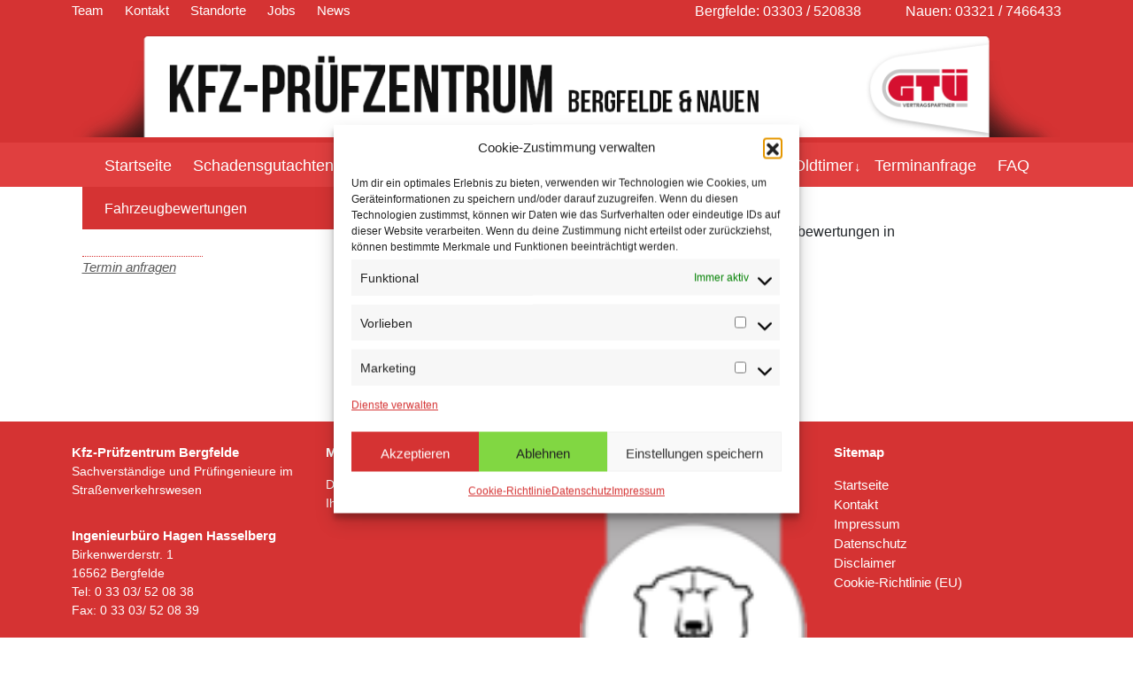

--- FILE ---
content_type: text/html; charset=UTF-8
request_url: https://kfz-gutachter-hasselberg.de/fahrzeugbewertungen/
body_size: 13052
content:
<!DOCTYPE html>
<html lang="de">
<head>
<meta name="google-site-verification" content="pKdA-18416ycrjy0CkLb3BAVt6jueMAJrcvKduchcyU" />
<meta charset="UTF-8">
<meta name="viewport" content="width=device-width, initial-scale=1">
<!-- Google Tag Manager -->
<script>(function(w,d,s,l,i){w[l]=w[l]||[];w[l].push({'gtm.start':
new Date().getTime(),event:'gtm.js'});var f=d.getElementsByTagName(s)[0],
j=d.createElement(s),dl=l!='dataLayer'?'&l='+l:'';j.async=true;j.src=
'https://www.googletagmanager.com/gtm.js?id='+i+dl;f.parentNode.insertBefore(j,f);
})(window,document,'script','dataLayer','GTM-MBXMN4V');</script>
<!-- End Google Tag Manager -->
<link rel="profile" href="http://gmpg.org/xfn/11">
<link rel="pingback" href="https://kfz-gutachter-hasselberg.de/xmlrpc.php">
<script src="//code.jquery.com/jquery-latest.min.js" type="text/javascript"></script>
<title>Fahrzeugbewertungen &#8211; KFZ-Prüfzentrum Bergfelde und Nauen</title>
<meta name='robots' content='max-image-preview:large' />
	<style>img:is([sizes="auto" i], [sizes^="auto," i]) { contain-intrinsic-size: 3000px 1500px }</style>
	<link rel="alternate" type="application/rss+xml" title="KFZ-Prüfzentrum Bergfelde und Nauen &raquo; Feed" href="https://kfz-gutachter-hasselberg.de/feed/" />
<script type="text/javascript">
/* <![CDATA[ */
window._wpemojiSettings = {"baseUrl":"https:\/\/s.w.org\/images\/core\/emoji\/16.0.1\/72x72\/","ext":".png","svgUrl":"https:\/\/s.w.org\/images\/core\/emoji\/16.0.1\/svg\/","svgExt":".svg","source":{"concatemoji":"https:\/\/kfz-gutachter-hasselberg.de\/wp-includes\/js\/wp-emoji-release.min.js?ver=bf319977410233c7e79aee1ec0e8d7c6"}};
/*! This file is auto-generated */
!function(s,n){var o,i,e;function c(e){try{var t={supportTests:e,timestamp:(new Date).valueOf()};sessionStorage.setItem(o,JSON.stringify(t))}catch(e){}}function p(e,t,n){e.clearRect(0,0,e.canvas.width,e.canvas.height),e.fillText(t,0,0);var t=new Uint32Array(e.getImageData(0,0,e.canvas.width,e.canvas.height).data),a=(e.clearRect(0,0,e.canvas.width,e.canvas.height),e.fillText(n,0,0),new Uint32Array(e.getImageData(0,0,e.canvas.width,e.canvas.height).data));return t.every(function(e,t){return e===a[t]})}function u(e,t){e.clearRect(0,0,e.canvas.width,e.canvas.height),e.fillText(t,0,0);for(var n=e.getImageData(16,16,1,1),a=0;a<n.data.length;a++)if(0!==n.data[a])return!1;return!0}function f(e,t,n,a){switch(t){case"flag":return n(e,"\ud83c\udff3\ufe0f\u200d\u26a7\ufe0f","\ud83c\udff3\ufe0f\u200b\u26a7\ufe0f")?!1:!n(e,"\ud83c\udde8\ud83c\uddf6","\ud83c\udde8\u200b\ud83c\uddf6")&&!n(e,"\ud83c\udff4\udb40\udc67\udb40\udc62\udb40\udc65\udb40\udc6e\udb40\udc67\udb40\udc7f","\ud83c\udff4\u200b\udb40\udc67\u200b\udb40\udc62\u200b\udb40\udc65\u200b\udb40\udc6e\u200b\udb40\udc67\u200b\udb40\udc7f");case"emoji":return!a(e,"\ud83e\udedf")}return!1}function g(e,t,n,a){var r="undefined"!=typeof WorkerGlobalScope&&self instanceof WorkerGlobalScope?new OffscreenCanvas(300,150):s.createElement("canvas"),o=r.getContext("2d",{willReadFrequently:!0}),i=(o.textBaseline="top",o.font="600 32px Arial",{});return e.forEach(function(e){i[e]=t(o,e,n,a)}),i}function t(e){var t=s.createElement("script");t.src=e,t.defer=!0,s.head.appendChild(t)}"undefined"!=typeof Promise&&(o="wpEmojiSettingsSupports",i=["flag","emoji"],n.supports={everything:!0,everythingExceptFlag:!0},e=new Promise(function(e){s.addEventListener("DOMContentLoaded",e,{once:!0})}),new Promise(function(t){var n=function(){try{var e=JSON.parse(sessionStorage.getItem(o));if("object"==typeof e&&"number"==typeof e.timestamp&&(new Date).valueOf()<e.timestamp+604800&&"object"==typeof e.supportTests)return e.supportTests}catch(e){}return null}();if(!n){if("undefined"!=typeof Worker&&"undefined"!=typeof OffscreenCanvas&&"undefined"!=typeof URL&&URL.createObjectURL&&"undefined"!=typeof Blob)try{var e="postMessage("+g.toString()+"("+[JSON.stringify(i),f.toString(),p.toString(),u.toString()].join(",")+"));",a=new Blob([e],{type:"text/javascript"}),r=new Worker(URL.createObjectURL(a),{name:"wpTestEmojiSupports"});return void(r.onmessage=function(e){c(n=e.data),r.terminate(),t(n)})}catch(e){}c(n=g(i,f,p,u))}t(n)}).then(function(e){for(var t in e)n.supports[t]=e[t],n.supports.everything=n.supports.everything&&n.supports[t],"flag"!==t&&(n.supports.everythingExceptFlag=n.supports.everythingExceptFlag&&n.supports[t]);n.supports.everythingExceptFlag=n.supports.everythingExceptFlag&&!n.supports.flag,n.DOMReady=!1,n.readyCallback=function(){n.DOMReady=!0}}).then(function(){return e}).then(function(){var e;n.supports.everything||(n.readyCallback(),(e=n.source||{}).concatemoji?t(e.concatemoji):e.wpemoji&&e.twemoji&&(t(e.twemoji),t(e.wpemoji)))}))}((window,document),window._wpemojiSettings);
/* ]]> */
</script>
<style id='wp-emoji-styles-inline-css' type='text/css'>

	img.wp-smiley, img.emoji {
		display: inline !important;
		border: none !important;
		box-shadow: none !important;
		height: 1em !important;
		width: 1em !important;
		margin: 0 0.07em !important;
		vertical-align: -0.1em !important;
		background: none !important;
		padding: 0 !important;
	}
</style>
<link rel='stylesheet' id='wp-block-library-css' href='https://kfz-gutachter-hasselberg.de/wp-includes/css/dist/block-library/style.min.css?ver=bf319977410233c7e79aee1ec0e8d7c6' type='text/css' media='all' />
<style id='wp-block-library-theme-inline-css' type='text/css'>
.wp-block-audio :where(figcaption){color:#555;font-size:13px;text-align:center}.is-dark-theme .wp-block-audio :where(figcaption){color:#ffffffa6}.wp-block-audio{margin:0 0 1em}.wp-block-code{border:1px solid #ccc;border-radius:4px;font-family:Menlo,Consolas,monaco,monospace;padding:.8em 1em}.wp-block-embed :where(figcaption){color:#555;font-size:13px;text-align:center}.is-dark-theme .wp-block-embed :where(figcaption){color:#ffffffa6}.wp-block-embed{margin:0 0 1em}.blocks-gallery-caption{color:#555;font-size:13px;text-align:center}.is-dark-theme .blocks-gallery-caption{color:#ffffffa6}:root :where(.wp-block-image figcaption){color:#555;font-size:13px;text-align:center}.is-dark-theme :root :where(.wp-block-image figcaption){color:#ffffffa6}.wp-block-image{margin:0 0 1em}.wp-block-pullquote{border-bottom:4px solid;border-top:4px solid;color:currentColor;margin-bottom:1.75em}.wp-block-pullquote cite,.wp-block-pullquote footer,.wp-block-pullquote__citation{color:currentColor;font-size:.8125em;font-style:normal;text-transform:uppercase}.wp-block-quote{border-left:.25em solid;margin:0 0 1.75em;padding-left:1em}.wp-block-quote cite,.wp-block-quote footer{color:currentColor;font-size:.8125em;font-style:normal;position:relative}.wp-block-quote:where(.has-text-align-right){border-left:none;border-right:.25em solid;padding-left:0;padding-right:1em}.wp-block-quote:where(.has-text-align-center){border:none;padding-left:0}.wp-block-quote.is-large,.wp-block-quote.is-style-large,.wp-block-quote:where(.is-style-plain){border:none}.wp-block-search .wp-block-search__label{font-weight:700}.wp-block-search__button{border:1px solid #ccc;padding:.375em .625em}:where(.wp-block-group.has-background){padding:1.25em 2.375em}.wp-block-separator.has-css-opacity{opacity:.4}.wp-block-separator{border:none;border-bottom:2px solid;margin-left:auto;margin-right:auto}.wp-block-separator.has-alpha-channel-opacity{opacity:1}.wp-block-separator:not(.is-style-wide):not(.is-style-dots){width:100px}.wp-block-separator.has-background:not(.is-style-dots){border-bottom:none;height:1px}.wp-block-separator.has-background:not(.is-style-wide):not(.is-style-dots){height:2px}.wp-block-table{margin:0 0 1em}.wp-block-table td,.wp-block-table th{word-break:normal}.wp-block-table :where(figcaption){color:#555;font-size:13px;text-align:center}.is-dark-theme .wp-block-table :where(figcaption){color:#ffffffa6}.wp-block-video :where(figcaption){color:#555;font-size:13px;text-align:center}.is-dark-theme .wp-block-video :where(figcaption){color:#ffffffa6}.wp-block-video{margin:0 0 1em}:root :where(.wp-block-template-part.has-background){margin-bottom:0;margin-top:0;padding:1.25em 2.375em}
</style>
<style id='classic-theme-styles-inline-css' type='text/css'>
/*! This file is auto-generated */
.wp-block-button__link{color:#fff;background-color:#32373c;border-radius:9999px;box-shadow:none;text-decoration:none;padding:calc(.667em + 2px) calc(1.333em + 2px);font-size:1.125em}.wp-block-file__button{background:#32373c;color:#fff;text-decoration:none}
</style>
<style id='global-styles-inline-css' type='text/css'>
:root{--wp--preset--aspect-ratio--square: 1;--wp--preset--aspect-ratio--4-3: 4/3;--wp--preset--aspect-ratio--3-4: 3/4;--wp--preset--aspect-ratio--3-2: 3/2;--wp--preset--aspect-ratio--2-3: 2/3;--wp--preset--aspect-ratio--16-9: 16/9;--wp--preset--aspect-ratio--9-16: 9/16;--wp--preset--color--black: #000000;--wp--preset--color--cyan-bluish-gray: #abb8c3;--wp--preset--color--white: #ffffff;--wp--preset--color--pale-pink: #f78da7;--wp--preset--color--vivid-red: #cf2e2e;--wp--preset--color--luminous-vivid-orange: #ff6900;--wp--preset--color--luminous-vivid-amber: #fcb900;--wp--preset--color--light-green-cyan: #7bdcb5;--wp--preset--color--vivid-green-cyan: #00d084;--wp--preset--color--pale-cyan-blue: #8ed1fc;--wp--preset--color--vivid-cyan-blue: #0693e3;--wp--preset--color--vivid-purple: #9b51e0;--wp--preset--gradient--vivid-cyan-blue-to-vivid-purple: linear-gradient(135deg,rgba(6,147,227,1) 0%,rgb(155,81,224) 100%);--wp--preset--gradient--light-green-cyan-to-vivid-green-cyan: linear-gradient(135deg,rgb(122,220,180) 0%,rgb(0,208,130) 100%);--wp--preset--gradient--luminous-vivid-amber-to-luminous-vivid-orange: linear-gradient(135deg,rgba(252,185,0,1) 0%,rgba(255,105,0,1) 100%);--wp--preset--gradient--luminous-vivid-orange-to-vivid-red: linear-gradient(135deg,rgba(255,105,0,1) 0%,rgb(207,46,46) 100%);--wp--preset--gradient--very-light-gray-to-cyan-bluish-gray: linear-gradient(135deg,rgb(238,238,238) 0%,rgb(169,184,195) 100%);--wp--preset--gradient--cool-to-warm-spectrum: linear-gradient(135deg,rgb(74,234,220) 0%,rgb(151,120,209) 20%,rgb(207,42,186) 40%,rgb(238,44,130) 60%,rgb(251,105,98) 80%,rgb(254,248,76) 100%);--wp--preset--gradient--blush-light-purple: linear-gradient(135deg,rgb(255,206,236) 0%,rgb(152,150,240) 100%);--wp--preset--gradient--blush-bordeaux: linear-gradient(135deg,rgb(254,205,165) 0%,rgb(254,45,45) 50%,rgb(107,0,62) 100%);--wp--preset--gradient--luminous-dusk: linear-gradient(135deg,rgb(255,203,112) 0%,rgb(199,81,192) 50%,rgb(65,88,208) 100%);--wp--preset--gradient--pale-ocean: linear-gradient(135deg,rgb(255,245,203) 0%,rgb(182,227,212) 50%,rgb(51,167,181) 100%);--wp--preset--gradient--electric-grass: linear-gradient(135deg,rgb(202,248,128) 0%,rgb(113,206,126) 100%);--wp--preset--gradient--midnight: linear-gradient(135deg,rgb(2,3,129) 0%,rgb(40,116,252) 100%);--wp--preset--font-size--small: 13px;--wp--preset--font-size--medium: 20px;--wp--preset--font-size--large: 36px;--wp--preset--font-size--x-large: 42px;--wp--preset--spacing--20: 0.44rem;--wp--preset--spacing--30: 0.67rem;--wp--preset--spacing--40: 1rem;--wp--preset--spacing--50: 1.5rem;--wp--preset--spacing--60: 2.25rem;--wp--preset--spacing--70: 3.38rem;--wp--preset--spacing--80: 5.06rem;--wp--preset--shadow--natural: 6px 6px 9px rgba(0, 0, 0, 0.2);--wp--preset--shadow--deep: 12px 12px 50px rgba(0, 0, 0, 0.4);--wp--preset--shadow--sharp: 6px 6px 0px rgba(0, 0, 0, 0.2);--wp--preset--shadow--outlined: 6px 6px 0px -3px rgba(255, 255, 255, 1), 6px 6px rgba(0, 0, 0, 1);--wp--preset--shadow--crisp: 6px 6px 0px rgba(0, 0, 0, 1);}:where(.is-layout-flex){gap: 0.5em;}:where(.is-layout-grid){gap: 0.5em;}body .is-layout-flex{display: flex;}.is-layout-flex{flex-wrap: wrap;align-items: center;}.is-layout-flex > :is(*, div){margin: 0;}body .is-layout-grid{display: grid;}.is-layout-grid > :is(*, div){margin: 0;}:where(.wp-block-columns.is-layout-flex){gap: 2em;}:where(.wp-block-columns.is-layout-grid){gap: 2em;}:where(.wp-block-post-template.is-layout-flex){gap: 1.25em;}:where(.wp-block-post-template.is-layout-grid){gap: 1.25em;}.has-black-color{color: var(--wp--preset--color--black) !important;}.has-cyan-bluish-gray-color{color: var(--wp--preset--color--cyan-bluish-gray) !important;}.has-white-color{color: var(--wp--preset--color--white) !important;}.has-pale-pink-color{color: var(--wp--preset--color--pale-pink) !important;}.has-vivid-red-color{color: var(--wp--preset--color--vivid-red) !important;}.has-luminous-vivid-orange-color{color: var(--wp--preset--color--luminous-vivid-orange) !important;}.has-luminous-vivid-amber-color{color: var(--wp--preset--color--luminous-vivid-amber) !important;}.has-light-green-cyan-color{color: var(--wp--preset--color--light-green-cyan) !important;}.has-vivid-green-cyan-color{color: var(--wp--preset--color--vivid-green-cyan) !important;}.has-pale-cyan-blue-color{color: var(--wp--preset--color--pale-cyan-blue) !important;}.has-vivid-cyan-blue-color{color: var(--wp--preset--color--vivid-cyan-blue) !important;}.has-vivid-purple-color{color: var(--wp--preset--color--vivid-purple) !important;}.has-black-background-color{background-color: var(--wp--preset--color--black) !important;}.has-cyan-bluish-gray-background-color{background-color: var(--wp--preset--color--cyan-bluish-gray) !important;}.has-white-background-color{background-color: var(--wp--preset--color--white) !important;}.has-pale-pink-background-color{background-color: var(--wp--preset--color--pale-pink) !important;}.has-vivid-red-background-color{background-color: var(--wp--preset--color--vivid-red) !important;}.has-luminous-vivid-orange-background-color{background-color: var(--wp--preset--color--luminous-vivid-orange) !important;}.has-luminous-vivid-amber-background-color{background-color: var(--wp--preset--color--luminous-vivid-amber) !important;}.has-light-green-cyan-background-color{background-color: var(--wp--preset--color--light-green-cyan) !important;}.has-vivid-green-cyan-background-color{background-color: var(--wp--preset--color--vivid-green-cyan) !important;}.has-pale-cyan-blue-background-color{background-color: var(--wp--preset--color--pale-cyan-blue) !important;}.has-vivid-cyan-blue-background-color{background-color: var(--wp--preset--color--vivid-cyan-blue) !important;}.has-vivid-purple-background-color{background-color: var(--wp--preset--color--vivid-purple) !important;}.has-black-border-color{border-color: var(--wp--preset--color--black) !important;}.has-cyan-bluish-gray-border-color{border-color: var(--wp--preset--color--cyan-bluish-gray) !important;}.has-white-border-color{border-color: var(--wp--preset--color--white) !important;}.has-pale-pink-border-color{border-color: var(--wp--preset--color--pale-pink) !important;}.has-vivid-red-border-color{border-color: var(--wp--preset--color--vivid-red) !important;}.has-luminous-vivid-orange-border-color{border-color: var(--wp--preset--color--luminous-vivid-orange) !important;}.has-luminous-vivid-amber-border-color{border-color: var(--wp--preset--color--luminous-vivid-amber) !important;}.has-light-green-cyan-border-color{border-color: var(--wp--preset--color--light-green-cyan) !important;}.has-vivid-green-cyan-border-color{border-color: var(--wp--preset--color--vivid-green-cyan) !important;}.has-pale-cyan-blue-border-color{border-color: var(--wp--preset--color--pale-cyan-blue) !important;}.has-vivid-cyan-blue-border-color{border-color: var(--wp--preset--color--vivid-cyan-blue) !important;}.has-vivid-purple-border-color{border-color: var(--wp--preset--color--vivid-purple) !important;}.has-vivid-cyan-blue-to-vivid-purple-gradient-background{background: var(--wp--preset--gradient--vivid-cyan-blue-to-vivid-purple) !important;}.has-light-green-cyan-to-vivid-green-cyan-gradient-background{background: var(--wp--preset--gradient--light-green-cyan-to-vivid-green-cyan) !important;}.has-luminous-vivid-amber-to-luminous-vivid-orange-gradient-background{background: var(--wp--preset--gradient--luminous-vivid-amber-to-luminous-vivid-orange) !important;}.has-luminous-vivid-orange-to-vivid-red-gradient-background{background: var(--wp--preset--gradient--luminous-vivid-orange-to-vivid-red) !important;}.has-very-light-gray-to-cyan-bluish-gray-gradient-background{background: var(--wp--preset--gradient--very-light-gray-to-cyan-bluish-gray) !important;}.has-cool-to-warm-spectrum-gradient-background{background: var(--wp--preset--gradient--cool-to-warm-spectrum) !important;}.has-blush-light-purple-gradient-background{background: var(--wp--preset--gradient--blush-light-purple) !important;}.has-blush-bordeaux-gradient-background{background: var(--wp--preset--gradient--blush-bordeaux) !important;}.has-luminous-dusk-gradient-background{background: var(--wp--preset--gradient--luminous-dusk) !important;}.has-pale-ocean-gradient-background{background: var(--wp--preset--gradient--pale-ocean) !important;}.has-electric-grass-gradient-background{background: var(--wp--preset--gradient--electric-grass) !important;}.has-midnight-gradient-background{background: var(--wp--preset--gradient--midnight) !important;}.has-small-font-size{font-size: var(--wp--preset--font-size--small) !important;}.has-medium-font-size{font-size: var(--wp--preset--font-size--medium) !important;}.has-large-font-size{font-size: var(--wp--preset--font-size--large) !important;}.has-x-large-font-size{font-size: var(--wp--preset--font-size--x-large) !important;}
:where(.wp-block-post-template.is-layout-flex){gap: 1.25em;}:where(.wp-block-post-template.is-layout-grid){gap: 1.25em;}
:where(.wp-block-columns.is-layout-flex){gap: 2em;}:where(.wp-block-columns.is-layout-grid){gap: 2em;}
:root :where(.wp-block-pullquote){font-size: 1.5em;line-height: 1.6;}
</style>
<link rel='stylesheet' id='pb_animate-css' href='https://kfz-gutachter-hasselberg.de/wp-content/plugins/ays-popup-box/public/css/animate.css?ver=6.0.0' type='text/css' media='all' />
<link rel='stylesheet' id='contact-form-7-css' href='https://kfz-gutachter-hasselberg.de/wp-content/plugins/contact-form-7/includes/css/styles.css?ver=6.1.4' type='text/css' media='all' />
<link rel='stylesheet' id='siteorigin-panels-front-css' href='https://kfz-gutachter-hasselberg.de/wp-content/plugins/siteorigin-panels/css/front-flex.min.css?ver=2.33.5' type='text/css' media='all' />
<link rel='stylesheet' id='hamburger.css-css' href='https://kfz-gutachter-hasselberg.de/wp-content/plugins/wp-responsive-menu/assets/css/wpr-hamburger.css?ver=3.2.1' type='text/css' media='all' />
<link rel='stylesheet' id='wprmenu.css-css' href='https://kfz-gutachter-hasselberg.de/wp-content/plugins/wp-responsive-menu/assets/css/wprmenu.css?ver=3.2.1' type='text/css' media='all' />
<style id='wprmenu.css-inline-css' type='text/css'>
@media only screen and ( max-width: 1200px ) {html body div.wprm-wrapper {overflow: scroll;}#wprmenu_bar {background-image: url();background-size:;background-repeat: ;}#wprmenu_bar {background-color: #0D0D0D;}html body div#mg-wprm-wrap .wpr_submit .icon.icon-search {color: ;}#wprmenu_bar .menu_title,#wprmenu_bar .wprmenu_icon_menu,#wprmenu_bar .menu_title a {color: #F2F2F2;}#wprmenu_bar .menu_title a {font-size: px;font-weight: ;}#mg-wprm-wrap li.menu-item a {font-size: px;text-transform: ;font-weight: ;}#mg-wprm-wrap li.menu-item-has-children ul.sub-menu a {font-size: px;text-transform: ;font-weight: ;}#mg-wprm-wrap li.current-menu-item > a {background: ;}#mg-wprm-wrap li.current-menu-item > a,#mg-wprm-wrap li.current-menu-item span.wprmenu_icon{color:!important;}#mg-wprm-wrap {background-color: #2E2E2E;}.cbp-spmenu-push-toright,.cbp-spmenu-push-toright .mm-slideout {left: 80% ;}.cbp-spmenu-push-toleft {left: -80% ;}#mg-wprm-wrap.cbp-spmenu-right,#mg-wprm-wrap.cbp-spmenu-left,#mg-wprm-wrap.cbp-spmenu-right.custom,#mg-wprm-wrap.cbp-spmenu-left.custom,.cbp-spmenu-vertical {width: 80%;max-width: px;}#mg-wprm-wrap ul#wprmenu_menu_ul li.menu-item a,div#mg-wprm-wrap ul li span.wprmenu_icon {color: #CFCFCF;}#mg-wprm-wrap ul#wprmenu_menu_ul li.menu-item:valid ~ a{color: ;}#mg-wprm-wrap ul#wprmenu_menu_ul li.menu-item a:hover {background: ;color: #606060 !important;}div#mg-wprm-wrap ul>li:hover>span.wprmenu_icon {color: #606060 !important;}.wprmenu_bar .hamburger-inner,.wprmenu_bar .hamburger-inner::before,.wprmenu_bar .hamburger-inner::after {background: #FFFFFF;}.wprmenu_bar .hamburger:hover .hamburger-inner,.wprmenu_bar .hamburger:hover .hamburger-inner::before,.wprmenu_bar .hamburger:hover .hamburger-inner::after {background: ;}div.wprmenu_bar div.hamburger{padding-right: 6px !important;}#wprmenu_menu.left {width:80%;left: -80%;right: auto;}#wprmenu_menu.right {width:80%;right: -80%;left: auto;}.wprmenu_bar .hamburger {float: left;}.wprmenu_bar #custom_menu_icon.hamburger {top: px;left: px;float: left !important;background-color: ;}.mean-bar,.sticky,.gut_head,.mainmenu{ display: none !important; }.wpr_custom_menu #custom_menu_icon {display: block;}html { padding-top: 42px !important; }#wprmenu_bar,#mg-wprm-wrap { display: block; }div#wpadminbar { position: fixed; }}
</style>
<link rel='stylesheet' id='wpr_icons-css' href='https://kfz-gutachter-hasselberg.de/wp-content/plugins/wp-responsive-menu/inc/assets/icons/wpr-icons.css?ver=3.2.1' type='text/css' media='all' />
<link rel='stylesheet' id='cmplz-general-css' href='https://kfz-gutachter-hasselberg.de/wp-content/plugins/complianz-gdpr/assets/css/cookieblocker.min.css?ver=1765946640' type='text/css' media='all' />
<link rel='stylesheet' id='parent-style-css' href='https://kfz-gutachter-hasselberg.de/wp-content/themes/bhost/style.css?ver=bf319977410233c7e79aee1ec0e8d7c6' type='text/css' media='all' />
<link rel='stylesheet' id='google-fonts-css' href='https://kfz-gutachter-hasselberg.de/wp-content/uploads/fonts/78627dea8bc956ced143ac965a8fefe6/font.css?v=1682575945' type='text/css' media='all' />
<link rel='stylesheet' id='bootstrap-css-css' href='https://kfz-gutachter-hasselberg.de/wp-content/themes/bhost/css/bootstrap.min.css?ver=bf319977410233c7e79aee1ec0e8d7c6' type='text/css' media='all' />
<link rel='stylesheet' id='font-awesome.min-css' href='https://kfz-gutachter-hasselberg.de/wp-content/themes/bhost/css/font-awesome.min.css?ver=bf319977410233c7e79aee1ec0e8d7c6' type='text/css' media='all' />
<link rel='stylesheet' id='mobile-menu-css' href='https://kfz-gutachter-hasselberg.de/wp-content/themes/bhost/css/mobile-menu.css?ver=bf319977410233c7e79aee1ec0e8d7c6' type='text/css' media='all' />
<link rel='stylesheet' id='bhost-style-css' href='https://kfz-gutachter-hasselberg.de/wp-content/themes/adocom-pages/style.css?ver=bf319977410233c7e79aee1ec0e8d7c6' type='text/css' media='all' />
<script type="text/javascript" src="https://kfz-gutachter-hasselberg.de/wp-includes/js/tinymce/tinymce.min.js?ver=49110-20250317" id="wp-tinymce-root-js"></script>
<script type="text/javascript" src="https://kfz-gutachter-hasselberg.de/wp-includes/js/tinymce/plugins/compat3x/plugin.min.js?ver=49110-20250317" id="wp-tinymce-js"></script>
<script type="text/javascript" src="https://kfz-gutachter-hasselberg.de/wp-includes/js/jquery/jquery.min.js?ver=3.7.1" id="jquery-core-js"></script>
<script type="text/javascript" src="https://kfz-gutachter-hasselberg.de/wp-includes/js/jquery/jquery-migrate.min.js?ver=3.4.1" id="jquery-migrate-js"></script>
<script type="text/javascript" id="ays-pb-js-extra">
/* <![CDATA[ */
var pbLocalizeObj = {"ajax":"https:\/\/kfz-gutachter-hasselberg.de\/wp-admin\/admin-ajax.php","seconds":"seconds","thisWillClose":"This will close in","icons":{"close_icon":"<svg class=\"ays_pb_material_close_icon\" xmlns=\"https:\/\/www.w3.org\/2000\/svg\" height=\"36px\" viewBox=\"0 0 24 24\" width=\"36px\" fill=\"#000000\" alt=\"Pop-up Close\"><path d=\"M0 0h24v24H0z\" fill=\"none\"\/><path d=\"M19 6.41L17.59 5 12 10.59 6.41 5 5 6.41 10.59 12 5 17.59 6.41 19 12 13.41 17.59 19 19 17.59 13.41 12z\"\/><\/svg>","close_circle_icon":"<svg class=\"ays_pb_material_close_circle_icon\" xmlns=\"https:\/\/www.w3.org\/2000\/svg\" height=\"24\" viewBox=\"0 0 24 24\" width=\"36\" alt=\"Pop-up Close\"><path d=\"M0 0h24v24H0z\" fill=\"none\"\/><path d=\"M12 2C6.47 2 2 6.47 2 12s4.47 10 10 10 10-4.47 10-10S17.53 2 12 2zm5 13.59L15.59 17 12 13.41 8.41 17 7 15.59 10.59 12 7 8.41 8.41 7 12 10.59 15.59 7 17 8.41 13.41 12 17 15.59z\"\/><\/svg>","volume_up_icon":"<svg class=\"ays_pb_fa_volume\" xmlns=\"https:\/\/www.w3.org\/2000\/svg\" height=\"24\" viewBox=\"0 0 24 24\" width=\"36\"><path d=\"M0 0h24v24H0z\" fill=\"none\"\/><path d=\"M3 9v6h4l5 5V4L7 9H3zm13.5 3c0-1.77-1.02-3.29-2.5-4.03v8.05c1.48-.73 2.5-2.25 2.5-4.02zM14 3.23v2.06c2.89.86 5 3.54 5 6.71s-2.11 5.85-5 6.71v2.06c4.01-.91 7-4.49 7-8.77s-2.99-7.86-7-8.77z\"\/><\/svg>","volume_mute_icon":"<svg xmlns=\"https:\/\/www.w3.org\/2000\/svg\" height=\"24\" viewBox=\"0 0 24 24\" width=\"24\"><path d=\"M0 0h24v24H0z\" fill=\"none\"\/><path d=\"M7 9v6h4l5 5V4l-5 5H7z\"\/><\/svg>"}};
/* ]]> */
</script>
<script type="text/javascript" src="https://kfz-gutachter-hasselberg.de/wp-content/plugins/ays-popup-box/public/js/ays-pb-public.js?ver=6.0.0" id="ays-pb-js"></script>
<script type="text/javascript" src="https://kfz-gutachter-hasselberg.de/wp-content/plugins/wp-responsive-menu/assets/js/modernizr.custom.js?ver=3.2.1" id="modernizr-js"></script>
<script type="text/javascript" src="https://kfz-gutachter-hasselberg.de/wp-content/plugins/wp-responsive-menu/assets/js/touchSwipe.js?ver=3.2.1" id="touchSwipe-js"></script>
<script type="text/javascript" id="wprmenu.js-js-extra">
/* <![CDATA[ */
var wprmenu = {"zooming":"yes","from_width":"1200","push_width":"","menu_width":"80","parent_click":"","swipe":"yes","enable_overlay":"","wprmenuDemoId":""};
/* ]]> */
</script>
<script type="text/javascript" src="https://kfz-gutachter-hasselberg.de/wp-content/plugins/wp-responsive-menu/assets/js/wprmenu.js?ver=3.2.1" id="wprmenu.js-js"></script>
<link rel="https://api.w.org/" href="https://kfz-gutachter-hasselberg.de/wp-json/" /><link rel="alternate" title="JSON" type="application/json" href="https://kfz-gutachter-hasselberg.de/wp-json/wp/v2/pages/23" /><link rel="EditURI" type="application/rsd+xml" title="RSD" href="https://kfz-gutachter-hasselberg.de/xmlrpc.php?rsd" />

<link rel="canonical" href="https://kfz-gutachter-hasselberg.de/fahrzeugbewertungen/" />
<link rel='shortlink' href='https://kfz-gutachter-hasselberg.de/?p=23' />
<link rel="alternate" title="oEmbed (JSON)" type="application/json+oembed" href="https://kfz-gutachter-hasselberg.de/wp-json/oembed/1.0/embed?url=https%3A%2F%2Fkfz-gutachter-hasselberg.de%2Ffahrzeugbewertungen%2F" />
<link rel="alternate" title="oEmbed (XML)" type="text/xml+oembed" href="https://kfz-gutachter-hasselberg.de/wp-json/oembed/1.0/embed?url=https%3A%2F%2Fkfz-gutachter-hasselberg.de%2Ffahrzeugbewertungen%2F&#038;format=xml" />
<script type="text/javascript">
(function(url){
	if(/(?:Chrome\/26\.0\.1410\.63 Safari\/537\.31|WordfenceTestMonBot)/.test(navigator.userAgent)){ return; }
	var addEvent = function(evt, handler) {
		if (window.addEventListener) {
			document.addEventListener(evt, handler, false);
		} else if (window.attachEvent) {
			document.attachEvent('on' + evt, handler);
		}
	};
	var removeEvent = function(evt, handler) {
		if (window.removeEventListener) {
			document.removeEventListener(evt, handler, false);
		} else if (window.detachEvent) {
			document.detachEvent('on' + evt, handler);
		}
	};
	var evts = 'contextmenu dblclick drag dragend dragenter dragleave dragover dragstart drop keydown keypress keyup mousedown mousemove mouseout mouseover mouseup mousewheel scroll'.split(' ');
	var logHuman = function() {
		if (window.wfLogHumanRan) { return; }
		window.wfLogHumanRan = true;
		var wfscr = document.createElement('script');
		wfscr.type = 'text/javascript';
		wfscr.async = true;
		wfscr.src = url + '&r=' + Math.random();
		(document.getElementsByTagName('head')[0]||document.getElementsByTagName('body')[0]).appendChild(wfscr);
		for (var i = 0; i < evts.length; i++) {
			removeEvent(evts[i], logHuman);
		}
	};
	for (var i = 0; i < evts.length; i++) {
		addEvent(evts[i], logHuman);
	}
})('//kfz-gutachter-hasselberg.de/?wordfence_lh=1&hid=DE485B6BC23BE83ADAFB4AAC4C134E5E');
</script>			<style>.cmplz-hidden {
					display: none !important;
				}</style><style media="all" id="siteorigin-panels-layouts-head">/* Layout 23 */ #pgc-23-0-0 { width:30%;width:calc(30% - ( 0.7 * 30px ) ) } #pgc-23-0-1 { width:70%;width:calc(70% - ( 0.3 * 30px ) ) } #pl-23 .so-panel { margin-bottom:30px } #pl-23 .so-panel:last-of-type { margin-bottom:0px } @media (max-width:780px){ #pg-23-0.panel-no-style, #pg-23-0.panel-has-style > .panel-row-style, #pg-23-0 { -webkit-flex-direction:column;-ms-flex-direction:column;flex-direction:column } #pg-23-0 > .panel-grid-cell , #pg-23-0 > .panel-row-style > .panel-grid-cell { width:100%;margin-right:0 } #pgc-23-0-0 { margin-bottom:30px } #pl-23 .panel-grid-cell { padding:0 } #pl-23 .panel-grid .panel-grid-cell-empty { display:none } #pl-23 .panel-grid .panel-grid-cell-mobile-last { margin-bottom:0px }  } </style><link rel="icon" href="https://kfz-gutachter-hasselberg.de/wp-content/uploads/2016/02/cropped-favicon.ico-32x32.png" sizes="32x32" />
<link rel="icon" href="https://kfz-gutachter-hasselberg.de/wp-content/uploads/2016/02/cropped-favicon.ico-192x192.png" sizes="192x192" />
<link rel="apple-touch-icon" href="https://kfz-gutachter-hasselberg.de/wp-content/uploads/2016/02/cropped-favicon.ico-180x180.png" />
<meta name="msapplication-TileImage" content="https://kfz-gutachter-hasselberg.de/wp-content/uploads/2016/02/cropped-favicon.ico-270x270.png" />
</head>

<body data-cmplz=2 class="wp-singular page-template page-template-template-pages page-template-normal page-template-template-pagesnormal-php page page-id-23 page-parent wp-theme-bhost wp-child-theme-adocom-pages siteorigin-panels siteorigin-panels-before-js metaslider-plugin">
<!-- Google Tag Manager (noscript) -->
<noscript><iframe src="https://www.googletagmanager.com/ns.html?id=GTM-MBXMN4V"
height="0" width="0" style="display:none;visibility:hidden"></iframe></noscript>
<!-- End Google Tag Manager (noscript) -->

<!-- .container is main centered wrapper -->

	<div id="page" class="hfeed site">
		<a class="skip-link screen-reader-text" href="#content">Skip to content</a>	
		<header id="masthead" class="site-header" role="banner"><div class="container">
		<aside class="single-widget widget_siteorigin-panels-builder"><div id="pl-w63fdbd8477df4"  class="panel-layout" ><div id="pg-w63fdbd8477df4-0"  class="panel-grid panel-no-style" ><div id="pgc-w63fdbd8477df4-0-0"  class="panel-grid-cell" ><div id="panel-w63fdbd8477df4-0-0-0" class="so-panel widget widget_nav_menu panel-first-child panel-last-child" data-index="0" ><div class="menu-header-top-container"><ul id="menu-header-top" class="menu"><li id="menu-item-66" class="menu-item menu-item-type-post_type menu-item-object-page menu-item-66"><a href="https://kfz-gutachter-hasselberg.de/team/">Team</a></li>
<li id="menu-item-65" class="menu-item menu-item-type-post_type menu-item-object-page menu-item-65"><a href="https://kfz-gutachter-hasselberg.de/kontakt/">Kontakt</a></li>
<li id="menu-item-64" class="menu-item menu-item-type-post_type menu-item-object-page menu-item-64"><a href="https://kfz-gutachter-hasselberg.de/standorte/">Standorte</a></li>
<li id="menu-item-63" class="menu-item menu-item-type-post_type menu-item-object-page menu-item-63"><a href="https://kfz-gutachter-hasselberg.de/jobs/">Jobs</a></li>
<li id="menu-item-62" class="menu-item menu-item-type-post_type menu-item-object-page menu-item-62"><a href="https://kfz-gutachter-hasselberg.de/news/">News</a></li>
</ul></div></div></div><div id="pgc-w63fdbd8477df4-0-1"  class="panel-grid-cell" ><div id="panel-w63fdbd8477df4-0-1-0" class="so-panel widget widget_black-studio-tinymce widget_black_studio_tinymce panel-first-child panel-last-child" data-index="1" ><div class="textwidget"><div class="header-info">
<p><span class="fa fa-phone"></span>Bergfelde: 03303 / 520838</p>
<p><span class="fa fa-phone"></span>Nauen: 03321 / 7466433</p>
<div></div></div></div></div></div></aside>            <a href="https://kfz-gutachter-hasselberg.de/">
				<img id="logo" src="https://www.kfz-gutachter-hasselberg.de/wp-content/themes/adocom-pages/images/header-img.png" alt="KFZ-Prüfzentrum Bergfelde und Nauen">
			</a></div>
            <div class="mainmenu">
				<div class="container">
					<nav>
						<div class="menu-main-menu-container"><ul id="nav" class="menu"><li id="menu-item-59" class="menu-item menu-item-type-post_type menu-item-object-page menu-item-home menu-item-59"><a href="https://kfz-gutachter-hasselberg.de/">Startseite</a></li>
<li id="menu-item-57" class="menu-item menu-item-type-post_type menu-item-object-page menu-item-has-children menu-item-57"><a href="https://kfz-gutachter-hasselberg.de/schadensgutachten/">Schadensgutachten</a>
<ul class="sub-menu">
	<li id="menu-item-148" class="menu-item menu-item-type-post_type menu-item-object-page menu-item-148"><a href="https://kfz-gutachter-hasselberg.de/schadensgutachten/unfallgutachten/">Unfallgutachten</a></li>
	<li id="menu-item-147" class="menu-item menu-item-type-post_type menu-item-object-page menu-item-147"><a href="https://kfz-gutachter-hasselberg.de/schadensgutachten/faq-zu-unfallgutachten/">Nachgefragt (FAQ)</a></li>
</ul>
</li>
<li id="menu-item-47" class="menu-item menu-item-type-post_type menu-item-object-page menu-item-has-children menu-item-47"><a href="https://kfz-gutachter-hasselberg.de/amtliche-fahrzeugueberpruefungen/">Amtliche Fahrzeugüberprüfungen</a>
<ul class="sub-menu">
	<li id="menu-item-192" class="menu-item menu-item-type-post_type menu-item-object-page menu-item-192"><a href="https://kfz-gutachter-hasselberg.de/amtliche-fahrzeugueberpruefungen/hu-au/">HU / AU</a></li>
	<li id="menu-item-191" class="menu-item menu-item-type-post_type menu-item-object-page menu-item-191"><a href="https://kfz-gutachter-hasselberg.de/amtliche-fahrzeugueberpruefungen/technische-aenderungen/">Technische Änderungen</a></li>
	<li id="menu-item-202" class="menu-item menu-item-type-post_type menu-item-object-page menu-item-202"><a href="https://kfz-gutachter-hasselberg.de/amtliche-fahrzeugueberpruefungen/faq-zu-fahrzeugpruefungen/">FAQ zu Fahrzeugprüfungen</a></li>
</ul>
</li>
<li id="menu-item-48" class="menu-item menu-item-type-post_type menu-item-object-page current-menu-item page_item page-item-23 current_page_item menu-item-has-children menu-item-48"><a href="https://kfz-gutachter-hasselberg.de/fahrzeugbewertungen/" aria-current="page">Fahrzeugbewertungen</a>
<ul class="sub-menu">
	<li id="menu-item-224" class="menu-item menu-item-type-post_type menu-item-object-page menu-item-224"><a href="https://kfz-gutachter-hasselberg.de/fahrzeugbewertungen/oldtimerbewertungen/">Oldtimerbewertungen</a></li>
	<li id="menu-item-225" class="menu-item menu-item-type-post_type menu-item-object-page menu-item-225"><a href="https://kfz-gutachter-hasselberg.de/fahrzeugbewertungen/leasingrueckgabe/">Leasingrückgabe</a></li>
	<li id="menu-item-226" class="menu-item menu-item-type-post_type menu-item-object-page menu-item-226"><a href="https://kfz-gutachter-hasselberg.de/fahrzeugbewertungen/gebrauchtwagenzustandsbericht/">Gebrauchtwagenverkauf</a></li>
</ul>
</li>
<li id="menu-item-56" class="menu-item menu-item-type-post_type menu-item-object-page menu-item-has-children menu-item-56"><a href="https://kfz-gutachter-hasselberg.de/oldtimer/">Oldtimer</a>
<ul class="sub-menu">
	<li id="menu-item-287" class="menu-item menu-item-type-post_type menu-item-object-page menu-item-287"><a href="https://kfz-gutachter-hasselberg.de/oldtimer/h-kennzeichen/">H-Kennzeichen</a></li>
	<li id="menu-item-285" class="menu-item menu-item-type-post_type menu-item-object-page menu-item-285"><a href="https://kfz-gutachter-hasselberg.de/oldtimer/datenrecherche/">Datenrecherche</a></li>
	<li id="menu-item-284" class="menu-item menu-item-type-post_type menu-item-object-page menu-item-284"><a href="https://kfz-gutachter-hasselberg.de/oldtimer/bildergalerie/">Bildergalerie</a></li>
	<li id="menu-item-286" class="menu-item menu-item-type-post_type menu-item-object-page menu-item-286"><a href="https://kfz-gutachter-hasselberg.de/oldtimer/faq-zu-oldtimern/">FAQ &#8211; Nachgefragt</a></li>
</ul>
</li>
<li id="menu-item-61" class="menu-item menu-item-type-post_type menu-item-object-page menu-item-61"><a href="https://kfz-gutachter-hasselberg.de/terminanfrage/">Terminanfrage</a></li>
<li id="menu-item-49" class="menu-item menu-item-type-post_type menu-item-object-page menu-item-49"><a href="https://kfz-gutachter-hasselberg.de/faq/">FAQ</a></li>
</ul></div>					</nav>
				</div>
			</div>			
		</header><!-- #masthead -->

	<div class="container">		
		<div class="row">
			<div id="content" class="site-content">
<div class="container">
<div class="row content">
<div id="pl-23"  class="panel-layout" ><div id="pg-23-0"  class="panel-grid panel-no-style" ><div id="pgc-23-0-0"  class="panel-grid-cell" ><div id="panel-23-0-0-0" class="so-panel widget widget_black-studio-tinymce widget_black_studio_tinymce panel-first-child panel-last-child" data-index="0" ><div class="textwidget"><p class="red_bg margin_bottom_groesser">Fahrzeugbewertungen</p>
<p><a class="button_content2" href="../terminanfrage"><em>Termin anfragen</em></a> </p>
</div></div></div><div id="pgc-23-0-1"  class="panel-grid-cell" ><div id="panel-23-0-1-0" class="so-panel widget widget_black-studio-tinymce widget_black_studio_tinymce panel-first-child panel-last-child" data-index="1" ><div class="textwidget"><h3>Fahrzeugbewertungen</h3>
<p>Die folgenden Seiten stehen Ihnen zum Thema Amtliche Fahrzeugbewertungen in  <strong>Berlin/Brandenburg/Oberhavel</strong> zur Verfügung</p>
<ul>
<li><a href="oldtimerbewertungen">Oldtimerbewertungen</a></li>
<li><a href="leasingrueckgabe">Begutachtung vor Rückgabe von Leasingfahrzeugen</a></li>
<li><a href="gebrauchtwagenzustandsbericht">Gebrauchtwagenzustandsbericht</a></li>
</ul>
</div></div></div></div></div></div>
</div>

			</div><!-- #content -->
		</div><!--.row-->
	</div><!--.container-->
	<footer id="footer" class="site-footer col-md-12" role="contentinfo">
		<div class="container">
			<div class="site-info">
				<aside class="single-widget widget_siteorigin-panels-builder"><div id="pl-w63fdb674814ff"  class="panel-layout" ><div id="pg-w63fdb674814ff-0"  class="panel-grid panel-no-style" ><div id="pgc-w63fdb674814ff-0-0"  class="panel-grid-cell" ><div id="panel-w63fdb674814ff-0-0-0" class="so-panel widget widget_black-studio-tinymce widget_black_studio_tinymce panel-first-child panel-last-child" data-index="0" ><div class="textwidget"><p><strong>Kfz-Prüfzentrum Bergfelde</strong><br />
Sachverständige und Prüfingenieure im Straßenverkehrswesen</p>
<div class="abstand"></div>
<p><strong style="margin-top:30px;">Ingenieurbüro Hagen Hasselberg</strong><br />
Birkenwerderstr. 1<br />
16562 Bergfelde<br />
Tel: 0 33 03/ 52 08 38<br />
Fax: 0 33 03/ 52 08 39</p>
</div></div></div><div id="pgc-w63fdb674814ff-0-1"  class="panel-grid-cell" ><div id="panel-w63fdb674814ff-0-1-0" class="so-panel widget widget_black-studio-tinymce widget_black_studio_tinymce panel-first-child panel-last-child" data-index="1" ><div class="textwidget"><p><strong>Mit Augenmaß und Sachverstand</strong></p>
<p>Dipl.-Ing. Hagen Hasselberg<br />
Ihre Prüfingenieure</p>
</div></div></div><div id="pgc-w63fdb674814ff-0-2"  class="panel-grid-cell" ><div id="panel-w63fdb674814ff-0-2-0" class="so-panel widget widget_black-studio-tinymce widget_black_studio_tinymce panel-first-child panel-last-child" data-index="2" ><div class="textwidget"><p><img src="https://kfz-gutachter-hasselberg.de/wp-content/uploads/2016/02/logo_support.png" alt="" width="84" height="128" class="alignnone size-full wp-image-73" /></p>
<p><img src="https://kfz-gutachter-hasselberg.de/wp-content/uploads/2016/02/classic-analytics-logo1.jpg" alt="" width="268" height="120" class="alignnone size-full wp-image-72" /></p>
</div></div></div><div id="pgc-w63fdb674814ff-0-3"  class="panel-grid-cell" ><div id="panel-w63fdb674814ff-0-3-0" class="so-panel widget widget_black-studio-tinymce widget_black_studio_tinymce panel-first-child panel-last-child" data-index="3" ><div class="textwidget"><p><strong>Sitemap</strong></p>
<p><a href="https://kfz-gutachter-hasselberg.de/">Startseite</a><br />
<a href="https://kfz-gutachter-hasselberg.de/kontakt/">Kontakt</a><br />
<a href="https://kfz-gutachter-hasselberg.de/impressum/">Impressum</a><br />
<a href="https://kfz-gutachter-hasselberg.de/datenschutz/">Datenschutz</a><br />
<a href="https://kfz-gutachter-hasselberg.de/disclaimer/">Disclaimer</a><br />
<a href="https://kfz-gutachter-hasselberg.de/cookie-richtlinie-eu/">Cookie-Richtlinie (EU)</a></p>
</div></div></div></div></div></aside>			</div><!-- .site-info -->
		</div>
        <script type="speculationrules">
{"prefetch":[{"source":"document","where":{"and":[{"href_matches":"\/*"},{"not":{"href_matches":["\/wp-*.php","\/wp-admin\/*","\/wp-content\/uploads\/*","\/wp-content\/*","\/wp-content\/plugins\/*","\/wp-content\/themes\/adocom-pages\/*","\/wp-content\/themes\/bhost\/*","\/*\\?(.+)"]}},{"not":{"selector_matches":"a[rel~=\"nofollow\"]"}},{"not":{"selector_matches":".no-prefetch, .no-prefetch a"}}]},"eagerness":"conservative"}]}
</script>

			<div class="wprm-wrapper">
        
        <!-- Overlay Starts here -->
			         <!-- Overlay Ends here -->
			
			         <div id="wprmenu_bar" class="wprmenu_bar  left">
  <div class="hamburger hamburger--slider">
    <span class="hamburger-box">
      <span class="hamburger-inner"></span>
    </span>
  </div>
  <div class="menu_title">
      <a href="https://kfz-gutachter-hasselberg.de">
      MENU    </a>
      </div>
</div>			 
			<div class="cbp-spmenu cbp-spmenu-vertical cbp-spmenu-left  " id="mg-wprm-wrap">
				
				
				<ul id="wprmenu_menu_ul">
  
  <li class="menu-item menu-item-type-post_type menu-item-object-page menu-item-home menu-item-59"><a href="https://kfz-gutachter-hasselberg.de/">Startseite</a></li>
<li class="menu-item menu-item-type-post_type menu-item-object-page menu-item-has-children menu-item-57"><a href="https://kfz-gutachter-hasselberg.de/schadensgutachten/">Schadensgutachten</a>
<ul class="sub-menu">
	<li class="menu-item menu-item-type-post_type menu-item-object-page menu-item-148"><a href="https://kfz-gutachter-hasselberg.de/schadensgutachten/unfallgutachten/">Unfallgutachten</a></li>
	<li class="menu-item menu-item-type-post_type menu-item-object-page menu-item-147"><a href="https://kfz-gutachter-hasselberg.de/schadensgutachten/faq-zu-unfallgutachten/">Nachgefragt (FAQ)</a></li>
</ul>
</li>
<li class="menu-item menu-item-type-post_type menu-item-object-page menu-item-has-children menu-item-47"><a href="https://kfz-gutachter-hasselberg.de/amtliche-fahrzeugueberpruefungen/">Amtliche Fahrzeugüberprüfungen</a>
<ul class="sub-menu">
	<li class="menu-item menu-item-type-post_type menu-item-object-page menu-item-192"><a href="https://kfz-gutachter-hasselberg.de/amtliche-fahrzeugueberpruefungen/hu-au/">HU / AU</a></li>
	<li class="menu-item menu-item-type-post_type menu-item-object-page menu-item-191"><a href="https://kfz-gutachter-hasselberg.de/amtliche-fahrzeugueberpruefungen/technische-aenderungen/">Technische Änderungen</a></li>
	<li class="menu-item menu-item-type-post_type menu-item-object-page menu-item-202"><a href="https://kfz-gutachter-hasselberg.de/amtliche-fahrzeugueberpruefungen/faq-zu-fahrzeugpruefungen/">FAQ zu Fahrzeugprüfungen</a></li>
</ul>
</li>
<li class="menu-item menu-item-type-post_type menu-item-object-page current-menu-item page_item page-item-23 current_page_item menu-item-has-children menu-item-48"><a href="https://kfz-gutachter-hasselberg.de/fahrzeugbewertungen/" aria-current="page">Fahrzeugbewertungen</a>
<ul class="sub-menu">
	<li class="menu-item menu-item-type-post_type menu-item-object-page menu-item-224"><a href="https://kfz-gutachter-hasselberg.de/fahrzeugbewertungen/oldtimerbewertungen/">Oldtimerbewertungen</a></li>
	<li class="menu-item menu-item-type-post_type menu-item-object-page menu-item-225"><a href="https://kfz-gutachter-hasselberg.de/fahrzeugbewertungen/leasingrueckgabe/">Leasingrückgabe</a></li>
	<li class="menu-item menu-item-type-post_type menu-item-object-page menu-item-226"><a href="https://kfz-gutachter-hasselberg.de/fahrzeugbewertungen/gebrauchtwagenzustandsbericht/">Gebrauchtwagenverkauf</a></li>
</ul>
</li>
<li class="menu-item menu-item-type-post_type menu-item-object-page menu-item-has-children menu-item-56"><a href="https://kfz-gutachter-hasselberg.de/oldtimer/">Oldtimer</a>
<ul class="sub-menu">
	<li class="menu-item menu-item-type-post_type menu-item-object-page menu-item-287"><a href="https://kfz-gutachter-hasselberg.de/oldtimer/h-kennzeichen/">H-Kennzeichen</a></li>
	<li class="menu-item menu-item-type-post_type menu-item-object-page menu-item-285"><a href="https://kfz-gutachter-hasselberg.de/oldtimer/datenrecherche/">Datenrecherche</a></li>
	<li class="menu-item menu-item-type-post_type menu-item-object-page menu-item-284"><a href="https://kfz-gutachter-hasselberg.de/oldtimer/bildergalerie/">Bildergalerie</a></li>
	<li class="menu-item menu-item-type-post_type menu-item-object-page menu-item-286"><a href="https://kfz-gutachter-hasselberg.de/oldtimer/faq-zu-oldtimern/">FAQ &#8211; Nachgefragt</a></li>
</ul>
</li>
<li class="menu-item menu-item-type-post_type menu-item-object-page menu-item-61"><a href="https://kfz-gutachter-hasselberg.de/terminanfrage/">Terminanfrage</a></li>
<li class="menu-item menu-item-type-post_type menu-item-object-page menu-item-49"><a href="https://kfz-gutachter-hasselberg.de/faq/">FAQ</a></li>

     
</ul>
				
				</div>
			</div>
			
<!-- Consent Management powered by Complianz | GDPR/CCPA Cookie Consent https://wordpress.org/plugins/complianz-gdpr -->
<div id="cmplz-cookiebanner-container"><div class="cmplz-cookiebanner cmplz-hidden banner-1 bottom-left-visible optin cmplz-center cmplz-categories-type-save-preferences" aria-modal="true" data-nosnippet="true" role="dialog" aria-live="polite" aria-labelledby="cmplz-header-1-optin" aria-describedby="cmplz-message-1-optin">
	<div class="cmplz-header">
		<div class="cmplz-logo"></div>
		<div class="cmplz-title" id="cmplz-header-1-optin">Cookie-Zustimmung verwalten</div>
		<div class="cmplz-close" tabindex="0" role="button" aria-label="Dialog schließen">
			<svg aria-hidden="true" focusable="false" data-prefix="fas" data-icon="times" class="svg-inline--fa fa-times fa-w-11" role="img" xmlns="http://www.w3.org/2000/svg" viewBox="0 0 352 512"><path fill="currentColor" d="M242.72 256l100.07-100.07c12.28-12.28 12.28-32.19 0-44.48l-22.24-22.24c-12.28-12.28-32.19-12.28-44.48 0L176 189.28 75.93 89.21c-12.28-12.28-32.19-12.28-44.48 0L9.21 111.45c-12.28 12.28-12.28 32.19 0 44.48L109.28 256 9.21 356.07c-12.28 12.28-12.28 32.19 0 44.48l22.24 22.24c12.28 12.28 32.2 12.28 44.48 0L176 322.72l100.07 100.07c12.28 12.28 32.2 12.28 44.48 0l22.24-22.24c12.28-12.28 12.28-32.19 0-44.48L242.72 256z"></path></svg>
		</div>
	</div>

	<div class="cmplz-divider cmplz-divider-header"></div>
	<div class="cmplz-body">
		<div class="cmplz-message" id="cmplz-message-1-optin">Um dir ein optimales Erlebnis zu bieten, verwenden wir Technologien wie Cookies, um Geräteinformationen zu speichern und/oder darauf zuzugreifen. Wenn du diesen Technologien zustimmst, können wir Daten wie das Surfverhalten oder eindeutige IDs auf dieser Website verarbeiten. Wenn du deine Zustimmung nicht erteilst oder zurückziehst, können bestimmte Merkmale und Funktionen beeinträchtigt werden.</div>
		<!-- categories start -->
		<div class="cmplz-categories">
			<details class="cmplz-category cmplz-functional" >
				<summary>
						<span class="cmplz-category-header">
							<span class="cmplz-category-title">Funktional</span>
							<span class='cmplz-always-active'>
								<span class="cmplz-banner-checkbox">
									<input type="checkbox"
										   id="cmplz-functional-optin"
										   data-category="cmplz_functional"
										   class="cmplz-consent-checkbox cmplz-functional"
										   size="40"
										   value="1"/>
									<label class="cmplz-label" for="cmplz-functional-optin"><span class="screen-reader-text">Funktional</span></label>
								</span>
								Immer aktiv							</span>
							<span class="cmplz-icon cmplz-open">
								<svg xmlns="http://www.w3.org/2000/svg" viewBox="0 0 448 512"  height="18" ><path d="M224 416c-8.188 0-16.38-3.125-22.62-9.375l-192-192c-12.5-12.5-12.5-32.75 0-45.25s32.75-12.5 45.25 0L224 338.8l169.4-169.4c12.5-12.5 32.75-12.5 45.25 0s12.5 32.75 0 45.25l-192 192C240.4 412.9 232.2 416 224 416z"/></svg>
							</span>
						</span>
				</summary>
				<div class="cmplz-description">
					<span class="cmplz-description-functional">Die technische Speicherung oder der Zugang ist unbedingt erforderlich für den rechtmäßigen Zweck, die Nutzung eines bestimmten Dienstes zu ermöglichen, der vom Teilnehmer oder Nutzer ausdrücklich gewünscht wird, oder für den alleinigen Zweck, die Übertragung einer Nachricht über ein elektronisches Kommunikationsnetz durchzuführen.</span>
				</div>
			</details>

			<details class="cmplz-category cmplz-preferences" >
				<summary>
						<span class="cmplz-category-header">
							<span class="cmplz-category-title">Vorlieben</span>
							<span class="cmplz-banner-checkbox">
								<input type="checkbox"
									   id="cmplz-preferences-optin"
									   data-category="cmplz_preferences"
									   class="cmplz-consent-checkbox cmplz-preferences"
									   size="40"
									   value="1"/>
								<label class="cmplz-label" for="cmplz-preferences-optin"><span class="screen-reader-text">Vorlieben</span></label>
							</span>
							<span class="cmplz-icon cmplz-open">
								<svg xmlns="http://www.w3.org/2000/svg" viewBox="0 0 448 512"  height="18" ><path d="M224 416c-8.188 0-16.38-3.125-22.62-9.375l-192-192c-12.5-12.5-12.5-32.75 0-45.25s32.75-12.5 45.25 0L224 338.8l169.4-169.4c12.5-12.5 32.75-12.5 45.25 0s12.5 32.75 0 45.25l-192 192C240.4 412.9 232.2 416 224 416z"/></svg>
							</span>
						</span>
				</summary>
				<div class="cmplz-description">
					<span class="cmplz-description-preferences">Die technische Speicherung oder der Zugriff ist für den rechtmäßigen Zweck der Speicherung von Präferenzen erforderlich, die nicht vom Abonnenten oder Benutzer angefordert wurden.</span>
				</div>
			</details>

			<details class="cmplz-category cmplz-statistics" >
				<summary>
						<span class="cmplz-category-header">
							<span class="cmplz-category-title">Statistiken</span>
							<span class="cmplz-banner-checkbox">
								<input type="checkbox"
									   id="cmplz-statistics-optin"
									   data-category="cmplz_statistics"
									   class="cmplz-consent-checkbox cmplz-statistics"
									   size="40"
									   value="1"/>
								<label class="cmplz-label" for="cmplz-statistics-optin"><span class="screen-reader-text">Statistiken</span></label>
							</span>
							<span class="cmplz-icon cmplz-open">
								<svg xmlns="http://www.w3.org/2000/svg" viewBox="0 0 448 512"  height="18" ><path d="M224 416c-8.188 0-16.38-3.125-22.62-9.375l-192-192c-12.5-12.5-12.5-32.75 0-45.25s32.75-12.5 45.25 0L224 338.8l169.4-169.4c12.5-12.5 32.75-12.5 45.25 0s12.5 32.75 0 45.25l-192 192C240.4 412.9 232.2 416 224 416z"/></svg>
							</span>
						</span>
				</summary>
				<div class="cmplz-description">
					<span class="cmplz-description-statistics">Die technische Speicherung oder der Zugriff, der ausschließlich zu statistischen Zwecken erfolgt.</span>
					<span class="cmplz-description-statistics-anonymous">Die technische Speicherung oder der Zugriff, der ausschließlich zu anonymen statistischen Zwecken verwendet wird. Ohne eine Vorladung, die freiwillige Zustimmung deines Internetdienstanbieters oder zusätzliche Aufzeichnungen von Dritten können die zu diesem Zweck gespeicherten oder abgerufenen Informationen allein in der Regel nicht dazu verwendet werden, dich zu identifizieren.</span>
				</div>
			</details>
			<details class="cmplz-category cmplz-marketing" >
				<summary>
						<span class="cmplz-category-header">
							<span class="cmplz-category-title">Marketing</span>
							<span class="cmplz-banner-checkbox">
								<input type="checkbox"
									   id="cmplz-marketing-optin"
									   data-category="cmplz_marketing"
									   class="cmplz-consent-checkbox cmplz-marketing"
									   size="40"
									   value="1"/>
								<label class="cmplz-label" for="cmplz-marketing-optin"><span class="screen-reader-text">Marketing</span></label>
							</span>
							<span class="cmplz-icon cmplz-open">
								<svg xmlns="http://www.w3.org/2000/svg" viewBox="0 0 448 512"  height="18" ><path d="M224 416c-8.188 0-16.38-3.125-22.62-9.375l-192-192c-12.5-12.5-12.5-32.75 0-45.25s32.75-12.5 45.25 0L224 338.8l169.4-169.4c12.5-12.5 32.75-12.5 45.25 0s12.5 32.75 0 45.25l-192 192C240.4 412.9 232.2 416 224 416z"/></svg>
							</span>
						</span>
				</summary>
				<div class="cmplz-description">
					<span class="cmplz-description-marketing">Die technische Speicherung oder der Zugriff ist erforderlich, um Nutzerprofile zu erstellen, um Werbung zu versenden oder um den Nutzer auf einer Website oder über mehrere Websites hinweg zu ähnlichen Marketingzwecken zu verfolgen.</span>
				</div>
			</details>
		</div><!-- categories end -->
			</div>

	<div class="cmplz-links cmplz-information">
		<ul>
			<li><a class="cmplz-link cmplz-manage-options cookie-statement" href="#" data-relative_url="#cmplz-manage-consent-container">Optionen verwalten</a></li>
			<li><a class="cmplz-link cmplz-manage-third-parties cookie-statement" href="#" data-relative_url="#cmplz-cookies-overview">Dienste verwalten</a></li>
			<li><a class="cmplz-link cmplz-manage-vendors tcf cookie-statement" href="#" data-relative_url="#cmplz-tcf-wrapper">Verwalten von {vendor_count}-Lieferanten</a></li>
			<li><a class="cmplz-link cmplz-external cmplz-read-more-purposes tcf" target="_blank" rel="noopener noreferrer nofollow" href="https://cookiedatabase.org/tcf/purposes/" aria-label="Weitere Informationen zu den Zwecken von TCF findest du in der Cookie-Datenbank.">Lese mehr über diese Zwecke</a></li>
		</ul>
			</div>

	<div class="cmplz-divider cmplz-footer"></div>

	<div class="cmplz-buttons">
		<button class="cmplz-btn cmplz-accept">Akzeptieren</button>
		<button class="cmplz-btn cmplz-deny">Ablehnen</button>
		<button class="cmplz-btn cmplz-view-preferences">Einstellungen ansehen</button>
		<button class="cmplz-btn cmplz-save-preferences">Einstellungen speichern</button>
		<a class="cmplz-btn cmplz-manage-options tcf cookie-statement" href="#" data-relative_url="#cmplz-manage-consent-container">Einstellungen ansehen</a>
			</div>

	
	<div class="cmplz-documents cmplz-links">
		<ul>
			<li><a class="cmplz-link cookie-statement" href="#" data-relative_url="">{title}</a></li>
			<li><a class="cmplz-link privacy-statement" href="#" data-relative_url="">{title}</a></li>
			<li><a class="cmplz-link impressum" href="#" data-relative_url="">{title}</a></li>
		</ul>
			</div>
</div>
</div>
					<div id="cmplz-manage-consent" data-nosnippet="true"><button class="cmplz-btn cmplz-hidden cmplz-manage-consent manage-consent-1">Zustimmung verwalten</button>

</div><style media="all" id="siteorigin-panels-layouts-footer">/* Layout w63fdbd8477df4 */ #pgc-w63fdbd8477df4-0-0 , #pgc-w63fdbd8477df4-0-1 { width:50%;width:calc(50% - ( 0.5 * 30px ) ) } #pl-w63fdbd8477df4 .so-panel { margin-bottom:30px } #pl-w63fdbd8477df4 .so-panel:last-of-type { margin-bottom:0px } #pg-w63fdbd8477df4-0.panel-has-style > .panel-row-style, #pg-w63fdbd8477df4-0.panel-no-style { -webkit-align-items:flex-start;align-items:flex-start } @media (max-width:780px){ #pg-w63fdbd8477df4-0.panel-no-style, #pg-w63fdbd8477df4-0.panel-has-style > .panel-row-style, #pg-w63fdbd8477df4-0 { -webkit-flex-direction:column;-ms-flex-direction:column;flex-direction:column } #pg-w63fdbd8477df4-0 > .panel-grid-cell , #pg-w63fdbd8477df4-0 > .panel-row-style > .panel-grid-cell { width:100%;margin-right:0 } #pgc-w63fdbd8477df4-0-0 { margin-bottom:30px } #pl-w63fdbd8477df4 .panel-grid-cell { padding:0 } #pl-w63fdbd8477df4 .panel-grid .panel-grid-cell-empty { display:none } #pl-w63fdbd8477df4 .panel-grid .panel-grid-cell-mobile-last { margin-bottom:0px }  } /* Layout w63fdb674814ff */ #pgc-w63fdb674814ff-0-0 , #pgc-w63fdb674814ff-0-1 , #pgc-w63fdb674814ff-0-2 , #pgc-w63fdb674814ff-0-3 { width:25%;width:calc(25% - ( 0.75 * 30px ) ) } #pl-w63fdb674814ff .so-panel { margin-bottom:30px } #pl-w63fdb674814ff .so-panel:last-of-type { margin-bottom:0px } #pg-w63fdb674814ff-0.panel-has-style > .panel-row-style, #pg-w63fdb674814ff-0.panel-no-style { -webkit-align-items:flex-start;align-items:flex-start } @media (max-width:780px){ #pg-w63fdb674814ff-0.panel-no-style, #pg-w63fdb674814ff-0.panel-has-style > .panel-row-style, #pg-w63fdb674814ff-0 { -webkit-flex-direction:column;-ms-flex-direction:column;flex-direction:column } #pg-w63fdb674814ff-0 > .panel-grid-cell , #pg-w63fdb674814ff-0 > .panel-row-style > .panel-grid-cell { width:100%;margin-right:0 } #pgc-w63fdb674814ff-0-0 , #pgc-w63fdb674814ff-0-1 , #pgc-w63fdb674814ff-0-2 { margin-bottom:30px } #pl-w63fdb674814ff .panel-grid-cell { padding:0 } #pl-w63fdb674814ff .panel-grid .panel-grid-cell-empty { display:none } #pl-w63fdb674814ff .panel-grid .panel-grid-cell-mobile-last { margin-bottom:0px }  } </style><link rel='stylesheet' id='ays-pb-min-css' href='https://kfz-gutachter-hasselberg.de/wp-content/plugins/ays-popup-box/public/css/ays-pb-public-min.css?ver=6.0.0' type='text/css' media='all' />
<script type="text/javascript" src="https://kfz-gutachter-hasselberg.de/wp-content/themes/adocom-pages/js/main.js?ver=1.1" id="adocom-default-script-js"></script>
<script type="text/javascript" src="https://kfz-gutachter-hasselberg.de/wp-includes/js/dist/hooks.min.js?ver=4d63a3d491d11ffd8ac6" id="wp-hooks-js"></script>
<script type="text/javascript" src="https://kfz-gutachter-hasselberg.de/wp-includes/js/dist/i18n.min.js?ver=5e580eb46a90c2b997e6" id="wp-i18n-js"></script>
<script type="text/javascript" id="wp-i18n-js-after">
/* <![CDATA[ */
wp.i18n.setLocaleData( { 'text direction\u0004ltr': [ 'ltr' ] } );
wp.i18n.setLocaleData( { 'text direction\u0004ltr': [ 'ltr' ] } );
/* ]]> */
</script>
<script type="text/javascript" src="https://kfz-gutachter-hasselberg.de/wp-content/plugins/contact-form-7/includes/swv/js/index.js?ver=6.1.4" id="swv-js"></script>
<script type="text/javascript" id="contact-form-7-js-translations">
/* <![CDATA[ */
( function( domain, translations ) {
	var localeData = translations.locale_data[ domain ] || translations.locale_data.messages;
	localeData[""].domain = domain;
	wp.i18n.setLocaleData( localeData, domain );
} )( "contact-form-7", {"translation-revision-date":"2025-10-26 03:28:49+0000","generator":"GlotPress\/4.0.3","domain":"messages","locale_data":{"messages":{"":{"domain":"messages","plural-forms":"nplurals=2; plural=n != 1;","lang":"de"},"This contact form is placed in the wrong place.":["Dieses Kontaktformular wurde an der falschen Stelle platziert."],"Error:":["Fehler:"]}},"comment":{"reference":"includes\/js\/index.js"}} );
/* ]]> */
</script>
<script type="text/javascript" id="contact-form-7-js-before">
/* <![CDATA[ */
var wpcf7 = {
    "api": {
        "root": "https:\/\/kfz-gutachter-hasselberg.de\/wp-json\/",
        "namespace": "contact-form-7\/v1"
    }
};
/* ]]> */
</script>
<script type="text/javascript" src="https://kfz-gutachter-hasselberg.de/wp-content/plugins/contact-form-7/includes/js/index.js?ver=6.1.4" id="contact-form-7-js"></script>
<script type="text/javascript" src="https://kfz-gutachter-hasselberg.de/wp-content/themes/bhost/js/mobile-menu.js?ver=20130118" id="mobile-menu-js"></script>
<script type="text/javascript" id="cmplz-cookiebanner-js-extra">
/* <![CDATA[ */
var complianz = {"prefix":"cmplz_","user_banner_id":"1","set_cookies":[],"block_ajax_content":"0","banner_version":"32","version":"7.4.4.2","store_consent":"","do_not_track_enabled":"1","consenttype":"optin","region":"eu","geoip":"","dismiss_timeout":"","disable_cookiebanner":"","soft_cookiewall":"","dismiss_on_scroll":"","cookie_expiry":"365","url":"https:\/\/kfz-gutachter-hasselberg.de\/wp-json\/complianz\/v1\/","locale":"lang=de&locale=de_DE","set_cookies_on_root":"0","cookie_domain":"","current_policy_id":"19","cookie_path":"\/","categories":{"statistics":"Statistiken","marketing":"Marketing"},"tcf_active":"","placeholdertext":"<div class=\"cmplz-blocked-content-notice-body\">Klicke auf \"Ich stimme zu\", um {service} zu aktivieren\u00a0<div class=\"cmplz-links\"><a href=\"#\" class=\"cmplz-link cookie-statement\">{title}<\/a><\/div><\/div><button class=\"cmplz-accept-service\">Ich stimme zu<\/button>","css_file":"https:\/\/kfz-gutachter-hasselberg.de\/wp-content\/uploads\/complianz\/css\/banner-{banner_id}-{type}.css?v=32","page_links":{"eu":{"cookie-statement":{"title":"Cookie-Richtlinie ","url":"https:\/\/kfz-gutachter-hasselberg.de\/cookie-richtlinie-eu\/"},"privacy-statement":{"title":"Datenschutz","url":"https:\/\/kfz-gutachter-hasselberg.de\/impressum\/datenschutz\/"},"impressum":{"title":"Impressum","url":"https:\/\/kfz-gutachter-hasselberg.de\/impressum\/"}},"us":{"impressum":{"title":"Impressum","url":"https:\/\/kfz-gutachter-hasselberg.de\/impressum\/"}},"uk":{"impressum":{"title":"Impressum","url":"https:\/\/kfz-gutachter-hasselberg.de\/impressum\/"}},"ca":{"impressum":{"title":"Impressum","url":"https:\/\/kfz-gutachter-hasselberg.de\/impressum\/"}},"au":{"impressum":{"title":"Impressum","url":"https:\/\/kfz-gutachter-hasselberg.de\/impressum\/"}},"za":{"impressum":{"title":"Impressum","url":"https:\/\/kfz-gutachter-hasselberg.de\/impressum\/"}},"br":{"impressum":{"title":"Impressum","url":"https:\/\/kfz-gutachter-hasselberg.de\/impressum\/"}}},"tm_categories":"","forceEnableStats":"","preview":"","clean_cookies":"1","aria_label":"Klicke auf den Button, um {Service} zu aktivieren"};
/* ]]> */
</script>
<script defer type="text/javascript" src="https://kfz-gutachter-hasselberg.de/wp-content/plugins/complianz-gdpr/cookiebanner/js/complianz.min.js?ver=1765946641" id="cmplz-cookiebanner-js"></script>
<script>document.body.className = document.body.className.replace("siteorigin-panels-before-js","");</script>	</footer><!-- #footer -->
</div><!-- #page -->


</body>
</html>


--- FILE ---
content_type: text/css
request_url: https://kfz-gutachter-hasselberg.de/wp-content/themes/bhost/style.css?ver=bf319977410233c7e79aee1ec0e8d7c6
body_size: 10596
content:
/*
Theme Name: Bhost
Theme URI: https://themesvila.com/item/bhost-pro-business-wordpress-theme/
Author: Themesvila
Author URI: https://themesvila.com/
Description: Bhost is a nice , clean , beautifull, Responsive and modern design free WordPress Theme. This theme made with Latest Bootstrap v3.3.5. You can use it for your corporate , personal , blog sites etc.
Version: 2.1
Tested up to: 6.8
Requires PHP: 7.4
License: GNU General Public License v2 or later
License URI: http://www.gnu.org/licenses/gpl-2.0.html
Text Domain: bhost
Tags:  one-column, two-columns, right-sidebar, custom-menu, featured-images, flexible-header, sticky-post, translation-ready, full-width-template

This theme, like WordPress, is licensed under the GPL.
Use it to make something cool, have fun, and share what you've learned with others.

*/


/*--------------------------------------------------------------
>>> TABLE OF CONTENTS:
----------------------------------------------------------------
1.0 Font Awesome
2.0 Normalize
3.0 Typography
4.0 Elements
5.0 Forms
6.0 Table
7.0 Links
8. buttons
9. Header
10.0 Navigation
	10.1 Menus
		10.1.1 dropdwon menu 
11. Welcome page
12. Features
13. About
14. Portfolios
	14.1 Single Portfolio page
15. tagline
16. Testimonils
17. Team
18 blogs
19. cta
20. Social Box
21. Accessibility
22. Alignments
23. Clearings
24. Widgets
25. Foorer
26.0 Content
	26.1 Posts and pages
	26.2 Asides
	26.3 Author
	26.4 Comments
27.0 Contact Form
28.0 accordion
29.0 Contact form 7
30.0 Infinite scroll
31.0 Media
	31.1 Captions
	31.2 Galleries

/*--------------------------------------------------------------
1.0 Font Awesome
--------------------------------------------------------------*/

@font-face {
  font-family: 'FontAwesome';
  src: url('../fonts/fontawesome-webfont.eot?v=4.4.0');
  src: url('../fonts/fontawesome-webfont.eot?#iefix&v=4.4.0') format('embedded-opentype'), url('../fonts/fontawesome-webfont.woff2?v=4.4.0') format('woff2'), url('../fonts/fontawesome-webfont.woff?v=4.4.0') format('woff'), url('../fonts/fontawesome-webfont.ttf?v=4.4.0') format('truetype'), url('../fonts/fontawesome-webfont.svg?v=4.4.0#fontawesomeregular') format('svg');
  font-weight: normal;
  font-style: normal;
}

/*--------------------------------------------------------------
2.0 Normalize
--------------------------------------------------------------*/

html {
	-webkit-text-size-adjust: 100%;
	-ms-text-size-adjust:     100%;
	
}
h1, h2, h3, h4, h5, h6{
	font-family: 'Montserrat', sans-serif;
	color: #444;
	text-transform: inherit;
	font-weight: 700;
}

body {
	margin: 0;	
	font-weight: 400;	
	overflow-x: hidden;
	color: #666;
	line-height: 1.8;
}

a, a:hover, a:focus{
	outline: none;
	border: none;
}
html, body, a,p, span,strong{
	font-family: 'Open Sans', sans-serif;
	font-size: 15px;
}
article,
aside,
details,
figcaption,
figure,
footer,
header,
main,
menu,
nav,
section,
summary {
	display: block;
}

audio,
canvas,
progress,
video {
	display: inline-block;
	vertical-align: baseline;
}

audio:not([controls]) {
	display: none;
	height: 0;
}

[hidden],
template {
	display: none;
}

a {
	background-color: transparent;
	text-decoration: none;
	display: inline-block;
	
}

a:active,
a:hover, a:focus {
	outline: 0;
	text-decoration: none;
}

abbr[title] {
	border-bottom: 1px dotted;
}

b,
strong {
	font-weight: bold;
}

dfn {
	font-style: italic;
}

h1 {
	font-size: 3.5em;
	margin: 0 0 0.4em;
}

mark {
	background: #ff0;
	color: #000;
}

small {
	font-size: 80%;
}

sub,
sup {
	font-size: 75%;
	line-height: 0;
	position: relative;
	vertical-align: baseline;
}

sup {
	top: -0.5em;
}

sub {
	bottom: -0.25em;
}

img {
	border: 0;
}

svg:not(:root) {
	overflow: hidden;
}

figure {
	margin: 1em 40px;
}

hr {
	box-sizing: content-box;
	height: 0;
}

pre {
	overflow: auto;
}

code,
kbd,
pre,
samp {

	font-size: 1em;
}

button,
input,
optgroup,
select,
textarea {
	color: inherit;
	font: inherit;
	margin: 0;
}

button {
	overflow: visible;
	border-radius: 5px;
}

button,
select {
	text-transform: none;
}

button,
html input[type="button"],
input[type="reset"],
input[type="submit"] {
	-webkit-appearance: button;
	cursor: pointer;
	border-radius: 5px;
}

button[disabled],
html input[disabled] {
	cursor: default;
}

button::-moz-focus-inner,
input::-moz-focus-inner {
	border: 0;
	padding: 0;
}

input {
	line-height: normal;
}

input[type="checkbox"],
input[type="radio"] {
	box-sizing: border-box;
	padding: 0;
}

input[type="number"]::-webkit-inner-spin-button,
input[type="number"]::-webkit-outer-spin-button {
	height: auto;
}

input[type="search"] {
	-webkit-appearance: textfield;
	box-sizing: content-box;
}

input[type="search"]::-webkit-search-cancel-button,
input[type="search"]::-webkit-search-decoration {
	-webkit-appearance: none;
}

fieldset {
	border: 1px solid #c0c0c0;
	margin: 0 2px;
	padding: 0.35em 0.625em 0.75em;
}

legend {
	border: 0;
	padding: 0;
}

textarea {
	overflow: auto;
	height: 150px;
}

optgroup {
	font-weight: bold;
}

table {
	border-collapse: collapse;
	border-spacing: 0;
}

td,
th {
	padding: 0;
}
img{
	display: inline-block;
	
}

/*--------------------------------------------------------------
3.0 Typography
--------------------------------------------------------------*/



p {
	font-size: 15px;
	margin-bottom: 1.0em;
	
}

dfn,
cite,
em,
i {
	font-style: italic;
}

blockquote {
	margin: 0 1.5em;
}

address {
	margin: 0 0 1.5em;
}

pre {
  background: #eee none repeat scroll 0 0;
  border-radius: 0;
  font-size: 15px;
  line-height: 1.6;
  margin-bottom: 1.6em;
  max-width: 100%;
  overflow: auto;
  padding: 10px 20px;
}

code,
kbd,
tt,
var {
	font-size: 15px;
	font-size: 0.9375rem;
}

abbr,
acronym {
	border-bottom: 1px dotted #666;
	cursor: help;
}

mark,
ins {
	background: #fff9c0;
	text-decoration: none;
}

big {
	font-size: 125%;
}
select{
	outline: none;
	display: inline-block;
	cursor: pointer;
	padding: 12px 14px;
	border: 1px solid #ddd;
	background-color: #fff;
}
input[type="file"], input[type="image"], input[type="submit"], input[type="reset"], input[type="button"], input[type="radio"], input[type="checkbox"] {
	width: auto;
	display: inline-block;
	margin-right: 3px;
}


/*--------------------------------------------------------------
4.0 Elements
--------------------------------------------------------------*/
html {
	box-sizing: border-box;
}

*,
*:before,
*:after { /* Inherit box-sizing to make it easier to change the property for components that leverage other behavior; see http://css-tricks.com/inheriting-box-sizing-probably-slightly-better-best-practice/ */
	box-sizing: inherit;
}

body {
	background: #fff; /* Fallback for when there is no custom background color defined. */
}

blockquote:before,
blockquote:after,
q:before,
q:after {
	content: "";
}

blockquote,
q {
	quotes: "" "";
}

hr {
	background-color: #ccc;
	border: 0;
	height: 1px;
	margin-bottom: 1.5em;
}

ul,
ol {
	margin: 0 0 1.5em 0;
}

ul {
	
	list-style-type: circle;
}

ol {
	list-style: decimal;
}

li > ul,
li > ol {
	margin-bottom: 0;
	margin-left: 1.5em;
}

dt {
	font-weight: bold;
}

dd {
	margin: 0 1.5em 1.5em;
}

img {
	height: auto; /* Make sure images are scaled correctly. */
	max-width: 100%; /* Adhere to container width. */
}

table {
	
	border-collapse: separate;
	border-spacing: 0;
	border-width: 1px 0 0 1px;	
	margin: 0 0 1.5em;
	width: 100%;
	table-layout: fixed; /* Prevents HTML tables from becoming too wide */
}

/*--------------------------------------------------------------
5.0 Forms
--------------------------------------------------------------*/

button,
input[type="button"],
input[type="reset"],
input[type="submit"] {
	font-size: 15px;
	line-height: 1;
	background: #fff;
	text-shadow:none;
	box-shadow: none;
	border-radius: 0;
}
.form-control{
	height: 50px;
}
input[type="submit"] {
	margin-bottom: 0 !important;
	width: auto !important;
}
button,
input[type="button"],
input[type="submit"],
input[type="reset"]
 {
	color: #fff;
	border: 1px solid #2bcdc1 ;
	box-shadow: inherit;
	padding: 14px 20px !important;
	transition: all 0.5s ease 0s;
	border-radius: 30px;
	background: #2bcdc1;
	border-radius: 4px;
}
button:hover,
input[type="button"]:hover,
input[type="reset"]:hover,
input[type="submit"]:hover
 {
	color: #fff;
	box-shadow: inherit;
	background: #2bcdc1;
	border-color: #2bcdc1;

}
button:focus,
input[type="button"]:focus,
input[type="reset"]:focus,
input[type="submit"]:focus,
button:active,
input[type="button"]:active,
input[type="reset"]:active,
input[type="submit"]:active {
	border-color: #ccc #bbb #aaa;
	box-shadow: inherit;
	background: #2bcdc1;

}

.border_btn{
	border: 1px solid #e1e1e1 ;
	box-shadow: inherit;
	padding: 14px 20px !important;
	transition: all 0.5s ease 0s;
	border-radius: 30px;
}
.border_btn:hover,
.border_btn:focus{
	border: 1px solid #2bcdc1 ;
}
input,
input[type="text"],
input[type="email"],
input[type="url"],
input[type="password"],
input[type="search"],
input[type="reset"]
select,
textarea {
	color: #666;
	border: 1px solid #e1e1e1;
	border-radius: 4px;	
	padding: 12px 10px!important ;
}

input[type="text"]:focus,
input[type="email"]:focus,
input[type="url"]:focus,
input[type="password"]:focus,
input[type="search"]:focus,
textarea:focus {
	border: 1px solid #2bcdc1!important;
	box-shadow: inherit!important;
	outline: none;
}

input[type="text"],
input[type="email"],
input[type="url"],
input[type="password"],
input[type="search"] {
	padding: 3px;
}

textarea {
	padding-left: 3px;
	width: 100%;
}
input[type="text"],
input[type="email"],
input[type="url"],
input[type="password"],
input[type="search"],
input[type="submit"] ,
textarea{
	font-size: 14px;
	width: 100%;
}
label {
  display: inline-block;
  font-weight: bold;
  margin-bottom: 5px;
  width: 100%;
}
.search-submit {
  display: none;
}
.search-field{
	width: 90%;
}
audio{
	width: 100%;
}

/*--------------------------------------------------------------
6.0 Table
--------------------------------------------------------------*/

table {
  border-collapse: collapse;
  border: 1px solid #eee;
  border-bottom: 2px solid #2bcdc1;
	
  }
table tr:hover {
  background: #f4f4f4;
}
table tr:hover td {
  color: #555;
}
th:first-child, td:first-child{
	padding-left: 5%;
}

table th, table td {
  color: #999;
  border: 1px solid #eee;
  border-collapse: collapse;
  text-align: center;
}
table#wp-calendar td {
	padding: 8px 0!important;
}
table td{
	padding:8px ;
}
table th {
	background: #fff none repeat scroll 0 0;
	color: #666;
	font-size: 14px;
	padding: 10px;
	text-transform: uppercase;
}
table th.last {
  border-right: none;
}
caption {
  margin-bottom: 10px;
}


/*--------------------------------------------------------------
7 Links
--------------------------------------------------------------*/
a {
	color: #404040;
	transition: all 0.5s ease 0s;
}


a:hover,
a:focus
 {
	color: #2bcdc1;
}

a:hover,
a:active {
	outline: 0;
}
.paddingless{
	padding-left: 0;
	padding-right: 0;
}
.paddingleftless{
	padding-left: 0;
}
.paddingrightless{
	padding-right: 0;
}
.section{
	padding-top:80px; 
	padding-bottom:50px; 
}

/*--------------------------------------------------------------
8. buttons
--------------------------------------------------------------*/

#primary .readmore_btn{
	margin-top: 30px;
}
.readmore{
	background: #2bcdc1 none repeat scroll 0 0;
	color: #fff!important;
	display: inline-block;
	font-size: 15px;
	padding: 12px 25px;
}
.readmore i.fa{
	
}
.readmore:hover, .readmore:focus,
#primary .readmore:hover, #primary .readmore:focus{
	background: #0eaea2 none repeat scroll 0 0;
	color: #fff;
}
/*--------------------------------------------------------------
9. Header
--------------------------------------------------------------*/

.top{
	background: #434752;
	padding: 10px 0; 
	color: #fff;
}

.top .leftinfo {
	font-size: 14px;
}
.top .leftinfo span.phone{
	padding-right: 20px;
}
.top .right-info ul{
	margin-bottom: 0;
	text-align: center;
}
.right-info .list-inline > li {
  display: inline-block;
  padding-left: 20px;
  padding-right: 0;
}
.top .right-info ul li a{
	color: #fff;
	font-size: 14px;
}
.top .right-info ul li a:hover{
	color: #2bcdc1;
}
@media (max-width: 767px){
	.top{
		text-align: center;
		padding: 0 0 54px;
	}
	.top .right-info ul{
		float: inherit !important;
		padding-top: 25px;
	}
}
#masthead{
	text-align: center;
	background: #fff;
	color: #fff;
}
.site-branding{
	padding: 30px;
	background: #fff;
}
.site-branding h1.site-title{
	margin-bottom: 5px;
	font-size: 2em;
}
.site-branding h1.site-title img{
	width: 100%;
}
.site-branding h1.site-title a{
	font-size: 35px;
	text-decoration: none;
	color: #444;
	-webkit-transition: all .25s linear;
    -moz-transition: all .25s linear;
    -o-transition: all .25s linear;
    transition: all .25s linear;
	position: relative;
	display: inline-block;
	text-transform: uppercase;
	font-weight: 700;	
}
.site-branding h1.site-title a:hover{
	color: #2bcdc1!important;
	 -webkit-transform: none;
	transform: none;
}

.site-branding .site-description{
	font-size: 16px;
	color: #444;
}
.site-description{
	margin-bottom: 0;
}

.main_banner{
	padding: 120px 0;		
	height: 100%;
	width: 100%;
	color: #fff;
	position: relative;
}
.main_banner:before{
	position:absolute;
	content: '';
	background: rgba(0,0,0,0.5);
	height: 100%;
	width: 100%;
	top: 0;
}
.main_banner a:hover{
	color:#2bcdc1;
}
.main_banner h2{
	font-size: 50px;
	font-weight: 600;	
}
.main_banner h2, .main_banner a{
	color: #fff;
}
.main_banner .bannar_text{
	position: relative;
	z-index: 1;
}

/*--------------------------------------------------------------
10.0 Navigation
--------------------------------------------------------------*/

/*--------------------------------------------------------------
10.1 Menus
--------------------------------------------------------------*/

.mainmenu {
  background: #161721;
  display: table;
  width: 100%;
}
.mainmenu ul{
	padding: 0;
	margin: 0;
	list-style-type: none;
}
.mainmenu #nav li.current_page_item a{
	color: #fff;
}
.mainmenu #nav li {
  display: inline-block;
  position: relative;
}
.mainmenu #nav li:before{
	position: absolute;
	width: 0;
	height: 3px;
	content: '';
	background: #2bcdc1;
	top: 0;
	left: 0;
	opacity: 0;
	transition: 0.8s;
}
.mainmenu #nav li:hover:before,
.mainmenu #nav  li.active:before,
.mainmenu #nav li.current_page_item:before{
	width: 100%;
	opacity: 1;
}
.mainmenu #nav  li  a{
	box-sizing: border-box;
	color: #fff;
	display: block;
	font-size: 14px;
	font-weight: 600;
	padding: 20px 20px;
	text-decoration: none;
	text-transform: uppercase;
	font-family: "Open Sans",sans-serif;
}
.mainmenu #nav  li  a{position:relative}
.mainmenu #nav  li  a i.fa{
	padding-right: 5px;
}
.mainmenu #nav  li:hover a:before,
.mainmenu #nav li.current_page_item a:before
{
	opacity: 1;
	
}
.mainmenu #nav li:hover a,
.mainmenu #nav li.active a{
	color: #2bcdc1;
}
#stickymenu{
  z-index: 100;
}
.nav li  a{
	display: inline-block;
}
.mainmenu li.current-menu-ancestor.current-menu-parent a:hover{
	color: #fff!important;
}

/*-------------------------------
10.1.1 dropdwon menu 
--------------------------------*/

.mainmenu #nav ul.children, 
.mainmenu #nav ul.sub-menu, 
.mainmenu #nav li ul.children li ul.children,
.mainmenu #nav li ul.sub-menu li ul.sub-menu
{
	background: #fff none repeat scroll 0 0;
	opacity: 0;
	position: absolute;
	top: 115%;
	transition: all 0.5s ease 0s;
	width: 220px;
	z-index: -99;
	visibility:hidden;
	transform: translateY(50px);
	border-top: 3px solid #2bcdc1;
	box-shadow: 0 0 2px rgba(0, 0, 0, 0.1);
}
.mainmenu #nav ul.children ul.children,
.mainmenu #nav ul.sub-menu ul.sub-menu
{
	left: 100%;
	top: -3px;
	transition: all 0.5s ease 0s;
	transform: translateX(50px);
}
.mainmenu #nav li ul.children li,
.mainmenu #nav li ul.sub-menu li
{
	padding: 0;
	width: 100%;
	border-bottom: 1px solid rgba(0, 0, 0, 0.1);
	position: relative;
}
.mainmenu #nav li ul.children li:last-child,
.mainmenu #nav li ul.sub-menu li:last-child
{
	border-bottom: none;
}
.mainmenu #nav li:hover ul.sub-menu,
.mainmenu #nav li:hover ul.children
{
	top:100%;
	opacity:1;
	z-index:999;
	visibility:visible;
	transform: translateY(0);
}
.mainmenu #nav ul.children li:hover ul.children ,
.mainmenu #nav ul.sub-menu li:hover ul.sub-menu 
{
	top: -3px;
	opacity:1;
	z-index:999;
	visibility:visible;
	transform: translateX(0);
}
.mainmenu #nav li ul.children li a, 
.mainmenu #nav li ul.sub-menu li a 
{
	color: #888;
	display: block;
	font-size: 14px;
	font-weight: 400;
	padding: 10px 20px;
	text-align: left;
	background: #fff;
	text-transform: none;
}
.mainmenu #nav li:hover ul.children li a:hover,
.mainmenu #nav li:hover ul.sub-menu li a:hover

{
	text-decoration: none;
	background-color:#2bcdc1;
	color: #fff;
}
.mainmenu  .current-menu-ancestor a,
.mainmenu .current-menu-ancestor >a:hover,
.mainmenu  .current-menu-ancestor >a:focus,
.mainmenu  .current-menu-item > a, 
.mainmenu  .current-menu-item > a:hover,
.mainmenu  .current-menu-item > a:focus{
	color:#FFF; 
	background-color:#2bcdc1;
	-webkit-box-shadow: none;
    -moz-box-shadow: none;
    box-shadow: none;  
}
.mainmenu  .sub-menu li.current-menu-item a, .mainmenu  .current-menu-ancestor .sub-menu li a ,
.mainmenu  .current-menu-ancestor .sub-menu li a{
	background: #2bcdc1;
	color: #fff; 
}
.mainmenu .sub-menu li.current-menu-item >a, .mainmenu  ul ul .current-menu-item, .mainmenu  ul ul .current-menu-item a{
	color: #fff;
}

@media (max-width: 767px) {
	#masthead{
		padding-top: 40px;
	}
	.mean-container .mean-nav li a{
		font-size: 13px;
	}
}

.site-main .comment-navigation,
.site-main .posts-navigation,
.site-main .post-navigation {
	margin: 0;
	overflow: hidden;
}

.comment-navigation .nav-previous,
.posts-navigation .nav-previous,
.post-navigation .nav-previous {
	float: left;
	width: 50%;
}

.comment-navigation .nav-next,
.posts-navigation .nav-next,
.post-navigation .nav-next {
	float: right;
	text-align: right;
	width: 50%;
}

/*--------------------------------------------------------------
11. Welcome page
--------------------------------------------------------------*/

#slider{
	margin-top: 0;
	color: #fff;
}
.flexslider .slides > li:first-child {
	display: block; 
}
.flexslider .slides > li{
	height: 500px;
	background-size: cover!important;
	width: 100%;
}
.sider_info_wrap{
	display: table;
	width: 100%;
	height: 100%;
}
.slider_info{
	padding-left: 50px;
	padding-right: 50px;
	display: table-cell;
	vertical-align: middle;
}
.slider_info h4{
	color: #fff;
	font-size: 25px;
}
.slider_info h2{
	color: #2bcdc1;
	font-size: 50px;
	font-weight: 700;
	margin: 38px 0 29px;
}
.slider_info p{
	font-size: 18px;
}
.flex-direction-nav a {
  height: 50px;
  line-height: 50px;
  top: 50%;
  width: 50px;
  border-radius: 50%;
}
.flex-direction-nav a::before {
  padding-right: 5px;
}
.flex-direction-nav a.flex-next::before {
  padding-left: 5px;
}
@media (max-width: 767px){
	.flexslider .slides > li{
		height: 500px;
	}
	.slider_info{
		padding-left: 10px;
		padding-right: 10px;
	}
	.slider_info h2{
		font-size: 30px;
	}
}
@media (max-width: 480px){

}
.flex-direction-nav a {
  opacity: 1;
  background: rgba(0,0,0,0.6);
  text-align: center;

}
.flex-direction-nav a::before {
  font-size: 28px;
}
.flex-direction-nav .flex-prev {
  left: 30px;
}
.flex-direction-nav .flex-next {
  right: 30px;
  text-align:center;
}
/*--------------------------------------------------------------
12. Features
--------------------------------------------------------------*/

#features{
	overflow: hidden;
}
.heading{
	margin-bottom: 50px;
}
.heading p{
	letter-spacing: 2px;
	margin-bottom: 25px;
	text-transform: uppercase;
	font-size: 14px;
}
.heading h2{
	margin-top: 15px;
	margin-bottom: 20px;
	font-size: 28px;
	text-transform: uppercase;
}
.divider{
	width: 100px;
	margin: 0 auto;
	height: 2px;
	background: #2bcdc1;
	position: relative;
}
.divider:before{
	position:absolute;
	content: '';
	top: -2px;
	left: 0;
	width: 5px;
	height: 6px;
	background: #2bcdc1;
	border-radius: 50%;
}
.divider:after{
	position:absolute;
	content: '';
	top: -2px;
	right: 0;
	width: 5px;
	height: 6px;
	background: #2bcdc1;
	border-radius: 50%;
}	
.single_feature .icon-wrap{
	border: 1px solid #2bcdc1;
	border-radius: 100%;
	box-shadow: 0 5px 16px #eaeaea;
	color: #2bcdc1;
	font-size: 35px;
	height: 80px;
	line-height: 79px;
	margin: 20px auto 15px;
	transition: all 0.5s ease 0s;
	width: 80px;
}

.single_feature{
	margin-bottom: 30px;
}
.single_feature h4{
	margin-bottom: 25px;
	margin-top: 20px;
}
.single_feature .readmore{
	display: inline-block;
	margin-top: 20px;
}

.single_feature:hover  .icon-wrap{
	background: #2bcdc1;
	color: #fff;
}

/* --------------------------------------------------------
#        Start Image with description CSS
-----------------------------------------------------------*/

.image_with_description{
	position:relative;
}
.description_img_left{
	left: 0;
	background-position: right top;	
	position:absolute;
	bottom: 0;
	position: absolute;
	top: 0;
	width: 50%;
	background-repeat: no-repeat;
	background-size: cover;		
}
.description_img_right{
	right: 0;
	background-position: right top;	
	position:absolute;
	bottom: 0;
	position: absolute;
	top: 0;
	width: 50%;
	background-repeat: no-repeat;
	background-size: cover;		
}
.description_text{
	padding-top: 50px;
	padding-bottom: 35px;
}
.description_text .single_desc{
	padding-left: 20px;
	padding-bottom: 15px;
}
.description_text h4{
	color: #fff;
}
.description_text ul{
	list-style-type: none;
}
.description_text ul li{
	padding: 10px 0;
}

.single_desc:last-child{
	padding-bottom: 0;
}

/*--------------------------------------------------------------
14. Portfolios
--------------------------------------------------------------*/

#portfolios{
	overflow: hidden;
}
#portfolios .single_portfolio{
	margin-bottom: 30px;
	position:relative;
	text-align: center;
	color: #fff;
	overflow: hidden;
}
#portfolios .single_portfolio:before{	
	opacity: 0;
	content: '';
	width: 100%;
	height: 100%;
	position: absolute;
	top: 0;
	transition: all 0.5s ease 0s;
	z-index: 1;
}
#portfolios .single_portfolio:hover:before{
	opacity: 0.5;	
	background: #2bcdc1;
	animation-name: portanimation;
	animation-duration: 4s;
}

/* Portfolio Animation */
@-webkit-keyframes portanimation {
	0%   {background-color: #000;}
    25%  {background-color: #d35400;}
    50% {background-color: #e74c3c;}
	100%  {background-color: #2bcdc1;}
}
@keyframes portanimation {
	0%   {background-color: #000;}
    25%  {background-color: #d35400;}
    50% {background-color: #e74c3c;}
	100%  {background-color: #2bcdc1;}
}

#portfolios .single_portfolio img{
	transform: scale(1);
	transition: all 0.5s ease 0s;
}
#portfolios .single_portfolio:hover img{
	transform: scale(1.1);
}
#portfolios .single_portfolio .portfolio-overlay{
	position:absolute;
	top: 35%;
	padding: 0 9%;
	transition: all 0.5s ease 0s;
	z-index: 10;
	opacity: 1;
	width: 100%;
}

#portfolios .portfolio-overlay .port_title a h4{
	color: #fff!important;	
	font-size: 20px;
}
#portfolios .portfolio-overlay .port_title h4{
	transform: translateY(-10px);
	transition: all 0.5s cubic-bezier(0.47, 0.68, 0.21, 0.87) 0s;
}
#portfolios .single_portfolio:hover .portfolio-overlay{

}
#portfolios .single_portfolio .portfolio-overlay p{
	opacity: 0;
	transform: translateY(20px);
	transition: all 0.5s cubic-bezier(0.47, 0.68, 0.21, 0.87) 0s;
}
#portfolios .single_portfolio:hover  .portfolio-overlay p, #portfolios .single_portfolio:hover .portfolio-overlay .port_title h4{
	opacity: 1;
	transform: translateY(0px);
}
@media (max-width: 1200px){
	#portfolios .single_portfolio .portfolio-overlay{
		top: 26%;
	}
}
.mobile_menu_icon{
	display: none;
	padding: 20px 0;
}
@media (max-width: 991px){
	#portfolios .single_portfolio .portfolio-overlay{
		top: 33%;
	}
	#nav{
		display: none;
	}
	.mobile_menu_icon{
		display: inline-block;
	}
}
@media (max-width: 767px){
	#portfolios .single_portfolio .portfolio-overlay{
		top: 43%;
	}
	.portfolios_template{
		padding-top: 0;
		
	}
	.team_template{}
}
@media (max-width: 480px){
	#portfolios .single_portfolio .portfolio-overlay{
		top: 33%;
	}
}
@media (max-width: 320px){
	#portfolios .single_portfolio .portfolio-overlay{
		top: 23%;
	}
}

/*--------------------------------------------------------------
14.1 Single Portfolio page
--------------------------------------------------------------*/

.portfolios-sidebar{}
.portfolios-sidebar .port-title h4, .portfolios-sidebar .port-decscription h4{
	color: #2bcdc1;
	margin-bottom: 20px;
}
.portfolios-sidebar .port-title{
	margin-bottom: 30px;
}
.portfolios-sidebar .port-title h5.entry-title{
	font-weight: 400;
	color: #444;
	font-size: 14px;
	text-transform: none;
	
}
.portfolios-sidebar .port-title h4{
	margin-top: 0;
}
.portfolios-sidebar .readmore{
	margin-top: 30px;
}
.related_portfolos{
	margin-top: 50px;
}
.related_portfolos .related_p_title{
	margin: 0 0 31px;
}
.related_portfolos .related_p_title span{
	color: #2bcdc1;
	font-size: inherit;
}
#portfolios_carousel .item{
	margin-left: 15px;
	margin-right: 15px;
}
#portfolios_carousel .owl-controls .owl-buttons div {

}
#portfolios_carousel .single_portfolio{
	margin-bottom: 0;
}


/*--------------------------------------------------------------
15. tagline
--------------------------------------------------------------*/

#tagline{
	background-size: cover!important;
	width: 100%;
	position:relative;
	color: #fff;
	padding: 70px 0;
}
#tagline:before{
	position:absolute;
	content: '';
	width: 100%;
	height: 100%;
	background: #000;
	opacity: 0.5;
	top: 0;
}
#tagline h3{
	color: #fff;
	margin-bottom: 25px;
	font-size: 20px;
}
#tagline p{
	margin-bottom: 0;
}
#tagline .readmore{
	margin-top: 20%;
}
@media (max-width: 991px){
	#tagline .readmore{
		margin-top: 50%;
	}
}
@media (max-width: 767px){
	#tagline .readmore{
		margin-top: 25px;
		float: left;
	}
}

/*--------------------------------------------------------------
16. Testimonils
--------------------------------------------------------------*/

#testimonils{
	padding-bottom: 100px;
	overflow: hidden;
}
.single_testimonial{
	margin-bottom: 1px;
	padding-left: 15px;
	padding-right: 15px;
}
.single_testimonial .t_img{
	margin-bottom: -40px;
	text-align: center;
}
.single_testimonial .t_img img{
	display: inline-block;
	width: 80px;
	border-radius: 50%;
	box-shadow: 0 0 4px rgba(0, 0, 0, 0.1);
}
.single_testimonial .t_content{
	box-shadow: 0 0 4px rgba(0, 0, 0, 0.1);
	padding: 60px 20px 20px;
	background: #fff;
}
.single_testimonial .t_content p{
	font-size: 14px;
	margin-bottom: 0;
	
}

.single_testimonial .client_info{
	display: block;
	font-size: 14px;
	font-weight: 600;
	margin-top: 10px;
	color: #2bcdc1;
}
.testimonils_template{
	padding-bottom: 60px!important;
}
.testimonils_template .single_testimonial{
	margin-bottom: 40px;
}
.owl-theme .owl-controls {
  margin-top: 0;
  position: absolute;
  right: 15px;
  text-align: center;
  top: -45px;
}
.owl-theme .owl-controls .owl-buttons div {
	background: #2bcdc1 none repeat scroll 0 0;
	color: #fff;
	display: inline-block;
	font-size: 15px !important;
	height: 40px;
	line-height: 40px;
	margin: 0;
	opacity: 0.5;
	padding: 0;
	text-align: center;
	width: 40px;
}  
.owl-buttons .owl-prev{
	margin-right: 10px!important;
}
.owl-buttons .owl-prev:before{
	font-family: 'FontAwesome';
	content: '\f053';
}
.owl-buttons .owl-next:before{
	font-family: 'FontAwesome';
	content: '\f054';
}
@media (max-width: 767px){
	.testimonils_template{
		padding-top: 0;
	}
}


/*--------------------------------------------------------------
17. Team
--------------------------------------------------------------*/

#team{
	overflow: hidden;
}
.single_team{
	position: relative;
	overflow: hidden;
	margin-bottom: 30px;
}
.single_team .team_overlay{
	position:absolute;
	top:0;
	width: 100%;
	height: 100%;
	background: rgba(43, 205, 193, 0.5);
	color: #fff;
	transition: all 0.5s ease 0s;
	transform: translateY(100%);
}
.single_team .team_overlay h4{
	padding-top: 28%;
	color: #fff;
}
.single_team .team_overlay .list-inline{
	margin-top: 30px;
}
.single_team .team_overlay li a{
	color: #fff;
	font-size: 18px;
	width: 45px;
	height: 45px;
	line-height: 45px;
	border: 1px solid #fff;
	display: inline-block;
}
.single_team .team_overlay li a:hover{
	background: #fff;
	color: #2bcdc1;
}
.single_team .team_overlay li{
	transform: translateY(100%);		
}
.single_team .team_overlay li.link_one{
	transition: all 0.9s ease 0s;		
}
.single_team .team_overlay li.link_two{
	transition: all 1.4s ease 0s;
}
.single_team .team_overlay li.link_three{
	transition: all 1.9s ease 0s;
}
.single_team:hover .team_overlay{
	transform: translateY(0);
}
.single_team:hover .team_overlay li{
	transform: translateY(0);
}
@media (max-width: 991px){
	.single_team .team_overlay h4{
		padding-top: 35%;
	}
}
@media (max-width: 767px){
	.team_template{
		padding-top: 0;
	}
}
@media (max-width: 480px){
	.single_team .team_overlay h4{
		padding-top: 28%;
	}
}
@media (max-width: 320px){
	.single_team .team_overlay h4{
		padding-top: 20%;
	}
}

/*--------------------------------------------------------------
18. blogs
--------------------------------------------------------------*/

#blogs{
	overflow: hidden;
}
.single_blog{
	margin-bottom: 30px;
}
.single_blog .blog_img img{
	width: 100%;
}
.single_blog .blog_img{
	position:relative;	
}
.single_blog .blog_img:before{
	position:absolute;
	top: 0;
	content: '';
	width: 100%;
	height: 100%;
	background: rgba(0,0,0,0.5); 
	opacity: 0;
	transition: all 0.5s ease 0s;
}
.single_blog:hover .blog_img:before{
	opacity: 1;
}
.single_blog .blog_img .readmore{
	position:absolute;
	bottom:0;
	right: 0;
}
.blog_img a{
	display: inline-block;
}
.single_blog h4{
	margin-bottom: 15px;
	margin-top: 30px;
	text-transform: capitalize;
	
}
.single_blog h4 a{
	font-size: 20px;
	font-family: 'Montserrat', sans-serif;
}
.single_blog .green_btn{
	border-radius: 5px 0 0 0px;
}
.all_post_btn_wrap{
	padding-top: 20px;
}
.all_post_btn{
	font-size: 16px;
	padding: 13px 40px;
}

/*--------------------------------------------------------------
19. cta
--------------------------------------------------------------*/

#cta{
	color: #fff;
	padding: 50px 0;
	overflow: hidden;
}
#cta p{
	font-size: 15px;
	margin-bottom: 0;
}
#cta .btn_transparent{
	margin-top: 3%;
}
@media (max-width: 991px){
	#cta .btn_transparent{
		padding-top: 7%;
	}
}
@media (max-width: 767px){
	#cta .btn_transparent{
		padding-top: 2%;
		float: left;
	}
}
#cta .btn_transparent{
	border: 1px solid #fff;
	padding: 12px 27px;
	color: #fff;
	transition: .5s;
}
#cta .btn_transparent:hover, #cta .btn_transparent:focus{
	background: #fff;
	color: #2bcdc1;
}

/*--------------------------------------------------------------
20. Social Box
--------------------------------------------------------------*/
.social_box ul{
	margin-top: 20px !important;
}

.social_box ul li a{
	border: 2px solid #2bcdc1;
	height: 45px;
	width: 45px;
	line-height: 42px;
	font-size: 17px;
	text-align: center;
	color: #2bcdc1;
}
.bhostpro_social_Widget .social_box ul li{
	border-bottom: none;
	margin-bottom: 0;
	padding-bottom: 0;
}

.single-widget.bhostpro_contact_Widget ul.contact_widget li{
	border-bottom: none;
	padding-bottom: 0;
}
.social_box ul li a:hover{
	border-color: #2bcdc1;
	background: #2bcdc1;
	color: #fff;
}

/*-------------------------------------------------------------
21. Accessibility
--------------------------------------------------------------*/

/* Text meant only for screen readers. */
.screen-reader-text {
	clip: rect(1px, 1px, 1px, 1px);
	position: absolute !important;
	height: 1px;
	width: 1px;
	overflow: hidden;
}

.screen-reader-text:hover,
.screen-reader-text:active,
.screen-reader-text:focus {
	background-color: #f1f1f1;
	border-radius: 3px;
	box-shadow: 0 0 2px 2px rgba(0, 0, 0, 0.6);
	clip: auto !important;
	color: #21759b;
	display: block;
	font-size: 14px;
	font-size: 0.875rem;
	font-weight: bold;
	height: auto;
	left: 5px;
	line-height: normal;
	padding: 15px 23px 14px;
	text-decoration: none;
	top: 5px;
	width: auto;
	z-index: 100000; /* Above WP toolbar. */
}

/*--------------------------------------------------------------
22. Alignments
--------------------------------------------------------------*/

.alignleft {
	display: inline;
	float: left;
	margin-right: 1.5em;
}

.alignright {
	display: inline;
	float: right;
	margin-left: 1.5em;
}

.aligncenter {
	clear: both;
	display: block;
	margin-left: auto;
	margin-right: auto;
}

/*--------------------------------------------------------------
23. Clearings
--------------------------------------------------------------*/

.clear:before,
.clear:after,
.entry-content:before,
.entry-content:after,
.comment-content:before,
.comment-content:after,
.site-header:before,
.site-header:after,
.site-content:before,
.site-content:after,
.site-footer:before,
.site-footer:after {
	content: "";
	display: table;
}

.clear:after,
.entry-content:after,
.comment-content:after,
.site-header:after,
.site-content:after,
.site-footer:after {
	clear: both;
}

/*--------------------------------------------------------------
24. Widgets
--------------------------------------------------------------*/

.widget {
	margin: 0 0 1.5em;
}
.single-widget img{
	width: 100%;
}
.single-widget .wp-block-group__inner-container{
	padding: 0;
}
.single-widget li li{
	padding-left: 10px;
	padding-top: 6px;
	padding-bottom: 6px;
	
}
.single-widget .widget-title,
.comments-title,
#reply-title{
	border-bottom: 1px solid #ccc;
	margin-bottom: 20px;
	margin-top: 0;
	padding-bottom: 15px;
	position: relative;
	font-size: 15px;
	font-weight: 600;
	text-transform: uppercase;
}
.single-widget .widget-title:after,
.comments-title:after,
#reply-title:after{
	background: #2bcdc1 none repeat scroll 0 0;
	bottom: -2px;
	content: "";
	height: 3px;
	left: 0;
	position: absolute;
	width: 80px;
}
.single-widget ul{
	margin: 0;
	list-style: none;
	padding: 0;
}
.single-widget:last-child{
	margin-bottom: 0;
}
.single-widget a{
	text-decoration: none;
	color: #666;
	font-weight: 500;
}
.single-widget a:hover{
	color: #2bcdc1;
}
.comment-author-link{
	color: #666;
	font-size: 1.3em;
}
li.cat-item{
	text-transform: capitalize;
}
/* Search widget. */
.widget_search .search-submit {
	display: none;
}
.widget_search .search-field{
	font-size: 0.9em;
	font-weight: 400;
	padding: 10px;
	width: 94%;
}

.single-widget {
  -moz-hyphens: auto;
  color: rgba(51, 51, 51, 0.7);
  word-wrap: break-word;
}
.wp-block-latest-comments{
	padding-left: 0;
}
.single-widget.widget_block h2{
	margin-top: 0;
	margin-bottom: 25px;
}

/*--------------------------------------------------------------
25. Foorer
--------------------------------------------------------------*/
#footer_top{
	background: #161721;
	color: #fff;
	padding: 40px 0;
}
#footer_top li{
	border-color: #22232c;
}
#footer_top .single-widget{
	background: transparent;
}
#footer_top .single-widget h2{
	color: #fff;
	margin-bottom: 25px;
	font-size: 25px;
}
#footer_top a,
#footer_top .widget-title{
	color: #fff;
	transition: .5s;
}
#footer_top a:hover{
	color: #2bcdc1;
}
#footer{
	color: #ffffff;
	font-size: 15px;
	padding: 30px;
	text-align: center;
	background: #0f1017;
}
#footer a{
	color: #2bcdc1;
	text-decoration: none;	
	font-size: 15px;
}
#footer a:hover{
	color: #fff;
}

/*--------------------------------------------------------------
26. Content
--------------------------------------------------------------*/

.site-content{
	background: #fff;
	padding: 0;
	margin: 80px 0;
}
article.single-post{
	border-bottom: 1px solid #e1e1e1;
	margin-bottom: 30px;
	padding-bottom: 30px;
	-ms-word-wrap: break-word;
	word-wrap: break-word;
}
h1.entry-title{
	-ms-word-wrap: break-word;
	word-wrap: break-word;	
}
.content-area .single-post:last-child{
	border-bottom: none;
}
#full-width{
	margin: 0;
}
#primary, 
.content-area{
	background: #fff;
	-ms-word-wrap: break-word;
	word-wrap: break-word;	
}
#primary{
	
}
.entry-content select{
	width: auto;
}
.entry-footer a{
	font-weight: 600;
}
@media (max-width: 767px){
	#primary{
		margin-bottom: 40px;
	}

}
h1.entry-title{	
	margin-bottom: 15px;
	margin-top: 0px;
	font-size: 25px;
	font-weight: 600;
	text-transform: inherit;
}

h1.entry-title a{
	color: #444;
	font-size: 25px;
	font-weight: 600;
	text-decoration: none;
	text-transform: inherit;
	font-family: 'Montserrat', sans-serif;
}
h1.entry-title a:hover{
	color: #509bb7;
	 -webkit-transform: none;
	transform: none;
	transition: all 0.5s ease 0s;
	
}
.entry-meta {
	padding:0;
	margin-top: 0;
	font-size: 13px;
}
.entry-meta, .entry-footer{	
	font-weight: 300;
	margin-bottom: 12px;
	margin-top: 0;
}
.entry-meta span, .entry-footer span{
	font-size: 14px;
}

.entry-meta .entry-date{margin-top: -3px; display: block;}
.entry-meta a{	
	color: #888;
	display: inline-block;
	text-decoration: none;
}
.entry-meta {
	color: #888;
}
.entry-content{

}
.entry-content .wp-block-group{
	margin-bottom: 15px;
}
#primary a:hover{color: #2bcdc1;}

.page-header{
	margin: 0;
	padding: 0;
}
.page-header, .page-header h1{
	border: inherit;
	font-size: 24px;
	margin-bottom: 30px;
}
.page-header h1 {
	background-color: #fff;
	padding: 12px 18px;
	font-size: 20px;
	color: #222;
	border-radius: 4px;
	border: 1px dashed #2bcdc1;
}
.banner_header_img{
	width: 100%;
}
.entry-footer a,
.entry-meta a{
	text-decoration: none;
	color: #2bcdc1;
	display: block-inline;
	
}
.entry-footer,
.entry-meta{
	font-size: 13px!important;
	display: block-inline;
}
.entry-footer i.fa,
.entry-meta i.fa{
	color: rgba(0,0,0,0.3);
}
.entry-footer .comments-link{
	margin-right: 5px;
}
blockquote {
	background: #eee none repeat scroll 0 0;
	border: medium none;
	color: #666;
	margin: 0 0 20px;
	padding: 20px;
	text-align: center;
}
fieldset {
  border: 1px solid #c0c0c0;
  margin: 0 2px;
  padding: 20px;
}
.nav-links{
	margin-bottom: 0px;
	overflow: hidden;
}
.nav-links a{
	font-size: 1.5em;
	text-decoration: none;
	color: #444;
}
.nav-links a:hover{
	color: #d10046;
}
.error-404 h1{
	font-size: 40px;
	font-weight: 700;
	margin-bottom: 0;	
}
.error-404 .page-header{
	margin-bottom: 25px;
}
.error-404 p{
	font-size: 20px;
	margin-bottom: 38px;
	
}
.error-404 a.readmore{
	text-transform: uppercse;
}
.content-area .border_btn{
	margin-top: 30px;
}
/*--------------------------------------------------------------
26.1 Posts and pages
--------------------------------------------------------------*/

.sticky {
	display: block;
}

.hentry {
	margin: 0 0 1.5em;
}

.updated:not(.published) {
	display: none;
}

.single .byline,
.group-blog .byline {
	display: inline;
}

.page-content,
.entry-content,
.entry-summary {
	margin: .5em 0 0;
}

.page-links {
	clear: both;
	margin: 20px 0 0;
}
.post-thumb-image{
	overflow: hidden;
	margin-bottom: 20px;
}
.post-thumb-image img{
	width: 100%;
}
.post-thumb-image a{
	display: block;
	width: 100%;
	height: 100%;
	position: relative;
	transition: all 0.5s ease 0s;
}
.post-thumb-image a:after{
	background: #000 none repeat scroll 0 0;
	content: "";
	height: 100%;
	left: 0;
	opacity: 0;
	position: absolute;
	top: 0;
	width: 100%;
	z-index: 100;
	transition: all 0.5s ease 0s;
}
.post-thumb-image a:hover:after{
	opacity: 0.4;
}
.post-thumb-image a img{
	transition: all 0.5s ease 0s;
	width: 100%;
}
.post-thumb-image a:hover img{
	transform: scale(1.1);	
}
.navigation.pagination {
	margin: 0;
	text-align: left;
	width: 100%;
	padding-top: 10px;
	display: block;
}
.navigation.pagination .page-numbers {
	background: #fff none repeat scroll 0 0;
	border: 1px solid #e1e1e1;
	display: inline-block;
	font-size: 14px;
	line-height: 25px;
	margin-bottom: 0px;
	margin-right: 10px;
	padding: 6px 18px;
	border-radius: 4px;
}
.navigation.pagination .page-numbers:hover, 
.page-numbers.current{
	background: #2bcdc1!important;
	border-color: #2bcdc1!important;
	color: #fff!important;	
}

.nav-previous > a, 
.nav-next > a {
	background: #fff none repeat scroll 0 0;
	border: 1px solid #e1e1e1;
	display: inline-block;
	font-size: 14px;
	padding: 6px 17px;
	border-radius: 4px;
}
.nav-previous > a:hover, .nav-next > a:hover{
	background: #2bcdc1 none repeat scroll 0 0;
	border-color: #2bcdc1 ;
	color: #fff!important;
}

/*--------------------------------------------------------------
26.2 Asides
--------------------------------------------------------------*/

#secondary{
	padding-top: 0;
	padding-left: 15px;
}
.single-widget{
	background: #fff;
	margin-bottom: 40px;
	font-size: 15px;
}
.single-widget ul li {
  padding-bottom: 12px;
  margin-bottom: 12px;
  border-bottom: 1px solid #e8e8e9;
}

.single-widget ul li:last-child{
	margin-bottom: 0;
	 padding-bottom: 0;
	border: none;
}
input, select{
	width: 100%;
	font-size: 15px;
}

.widget_categories ul > li:before,
.widget_archive ul > li:before
 {
    content: "\f10c"; /* Insert content that looks like bullets */
    padding-right: 8px;
    color: #2bcdc1; /* Or a color you prefer */
	font-family: FontAwesome;
}
.search-form{
	margin: 0;
	width: 100%;
}
.blog .format-aside .entry-title,
.archive .format-aside .entry-title {
	display: none;
}
.comment-author-link{
	font-size: 14px;
}
p.no-comments {
  padding-top: 20px;
}
#cancel-comment-reply-link {
  text-align: right;
  display: inline-block;
  float: right;
  font-weight: bold;
  font-size: 14px;
}
.widget_search{
position:relative;	
}
#searchform .input-field{
	border: 2px solid #2bcdc1;
	box-shadow: inherit;
}
#searchform .form-control {
	box-shadow: inherit;
	padding: 10px 17px !important;
	border-radius: 4px;
}
#searchform button.search_btn{
	background: #2bcdc1 none repeat scroll 0 0;
	border: medium none;
	bottom: 0px;
	color: #fff;
	height: 50px;
	line-height: 19px;
	padding: 0 20px;
	position: absolute;
	right: 0;	
	border-radius: 0;
	z-index: 999;
	width: 66px;
}
#searchform button.search_btn:hover, 
#searchform button.search_btn:focus{
	background: #222;
}

/*--------------------------------------------------------------
26.3 Author
--------------------------------------------------------------*/

.about-author{
	background: #fff;
	border-top: 1px solid #ededed;
	border-bottom: 1px solid #ededed;
	margin: 0 0 30px;
	padding: 30px;
	display: inline-block;
	width: 100%;
}
.about-author .author_image{
	float: left;
	margin-right: 25px;
}
.about-author .author_image img{
	border: 1px solid #ccc;
	border-radius: 50%;
	width: auto;
}
.about-author .author_info{
	overflow: hidden;
}
.about-author .author_info h4{
	margin-top: 0;
}
.about-author .author_info p{
	margin-bottom: 0;
}

@media (max-width: 480px){
	.about-author{
		text-align: center;
	}
	.about-author .author_image{
		float: inherit;
		width: 100%;
		margin-right: 0;
		margin-bottom:25px;
	}
}

/*--------------------------------------------------------------
26.4 Comments
--------------------------------------------------------------*/

.comments-title {
	

}
.comments-title, #reply-title{
	padding-top: 35px;
}
ol.comment-list{
	padding: 0;
	margin: 0;
	list-style-type: none;
}
.comments-area ul, .comments-area ol{
	list-style-type: none;
}
.children{
	margin-left: 0;
}
.post-author .media-left {
  padding-right: 30px;
}
.post-author .media-heading {
  margin-bottom: 10px;
}
.post-author li a {
  border: 1px solid #d7d7d7;
  border-radius: 30px;
  color: #c7c7c7;
  display: inline-block;
  height: 30px;
  text-align: center;
  width: 30px;
}
.post-author li a:hover {
  background-color: #333333;
  border-color: #333333;
  color: #ffffff;
}
.comments-post {
  padding-bottom: 0;
}
.comment_author_thumb {
  float: left;
  width: 70px;
}
.single_comment {
	border-bottom: 1px solid #ededed;
	margin: 25px 0 0;
	padding: 10px 0;
}

.single_comment .single_comment {
  margin-left: 100px;
}
.comment_author_thumb a {
  display: block;
}
.comment_author_thumb img:hover {
  opacity: 0.8;
}
.comment_info {
  margin: 10px 0 30px 90px;
  overflow: hidden;
}
.comment_info h4,
.comment_info h4 a.url {
  color: #444;
  text-shadow: none;
  font-size: 14px;
}
.comment_info h4 a:not(.reply) {
  font-size: 14px;
  font-weight: 700;
  text-transform: uppercase;
}
.comment_info h4 a:not(.reply):hover {
  color: #e6ae03;
}
.comment_info h4 .reply {
  background-color: #ddd;
  border-radius: 2px;
  color: #333333;
  display: inline-block;
  float: right;
  font-size: 13px;
  margin-top: -3px;
  padding: 5px 11px 6px;
  text-decoration: none;
}
.comment_info h4 .reply:hover {
  background-color: #e6ae03;
  color: #ffffff;
}
.comment_info p a {
  color: #b2b2b1;
  display: inline-block;
  text-decoration: underline;
}
.comment_form {
  padding-top: 40px;
}
.comment_form h3 {
  border-bottom: 1px solid #ededed;
  color: #000;
  font-size: 20px;
  padding-bottom: 20px;
  margin-bottom: 40px;
  font-weight: 700;
}
.comment_author_thumb img.avatar {
	border-radius: 50%;
}
a.comment-reply-link{
	float: right;	
	text-transform: capitalize !important;
}

/*--------------------------------------------------------------
27.0 Contact Form
--------------------------------------------------------------*/

.contact-form{
	padding-top: 1px;
}
.contact-form input{
	margin-bottom: 30px;
}
.contact-form textarea{
	margin-bottom: 30px;
}
.contact-info h4{
	margin-bottom: 25px;
	margin-top: 0;	
}
.contact-info ul{
	list-style-type: none;
	margin: 10px 0 0;
	padding: 0;
}
.contact-info ul li{
	font-size: 14px;
	margin: 12px 0;
	line-height: 30px;
}
.contact-info ul li i{
	margin-right: 10px;
	font-size: 16px;
	color: #2bcdc1;
}
.wpcf7-submit{
	width: auto!important;
}
@media (max-width: 992px){
	.contact-info{
		margin-top: 40px;
	}
}
table#wp-calendar td#today {
	background: #2bcdc1;
	color: #666;
	border-radius: 0;
}
table th a{
	color: #666;
}
.entry-content table th a:hover{
	color: #666!important;
}
/*--------------------------------------------------------------
28.0 accordion
--------------------------------------------------------------*/

.panel-default{
	margin-bottom: 10px!important;
	font-size: 14px;
}
.panel-default:last-child{
	margin-bottom: 0px!important;
}
.panel-group .panel + .panel{
	margin: 0;
}
.panel-heading{
	padding: 0;
}
h4.panel-title a{
	display: block;
	padding: 15px;
	font-size: 14px;
}
.panel-heading .icon-indicator {
	margin-right: 10px;
}
.panel-heading .icon-indicator:before {
	font-family: 'FontAwesome';
	content: "\f1c0";
}

/*--------------------------------------------------------------
29.0 Contact form 7
--------------------------------------------------------------*/
div.wpcf7 img.ajax-loader {
  border: medium none;
  margin-left: 4px;
  vertical-align: middle;
  width: auto;
}

/*--------------------------------------------------------------
30.0 Infinite scroll
--------------------------------------------------------------*/
/* Globally hidden elements when Infinite Scroll is supported and in use. */
.infinite-scroll .posts-navigation, /* Older / Newer Posts Navigation (always hidden) */
.infinite-scroll.neverending .site-footer { /* Theme Footer (when set to scrolling) */
	display: none;
}

/* When Infinite Scroll has reached its end we need to re-display elements that were hidden (via .neverending) before. */
.infinity-end.neverending .site-footer {
	display: block;
}

/*--------------------------------------------------------------
31.0 Media
--------------------------------------------------------------*/
.page-content .wp-smiley,
.entry-content .wp-smiley,
.comment-content .wp-smiley {
	border: none;
	margin-bottom: 0;
	margin-top: 0;
	padding: 0;
}

/* Make sure embeds and iframes fit their containers. */
embed,
iframe,
object {
	max-width: 100%;
}

/*--------------------------------------------------------------
31.1 Captions
--------------------------------------------------------------*/

.wp-caption {
	margin-bottom: 1.5em;
	max-width: 100%;
}

.wp-caption img[class*="wp-image-"] {
	display: block;
	margin: 0 auto;
}

.wp-caption-text {
	text-align: center;
}

.wp-caption .wp-caption-text {
	margin: 0.8075em 0;
}

/*--------------------------------------------------------------
31.2 Galleries
--------------------------------------------------------------*/
.gallery {
	margin-bottom: 1.5em;
}

.gallery-item {
	display: inline-block;
	text-align: center;
	vertical-align: top;
	width: 100%;
}

.gallery-columns-2 .gallery-item {
	max-width: 50%;
}

.gallery-columns-3 .gallery-item {
	max-width: 33.33%;
}

.gallery-columns-4 .gallery-item {
	max-width: 25%;
}

.gallery-columns-5 .gallery-item {
	max-width: 20%;
}

.gallery-columns-6 .gallery-item {
	max-width: 16.66%;
}

.gallery-columns-7 .gallery-item {
	max-width: 14.28%;
}

.gallery-columns-8 .gallery-item {
	max-width: 12.5%;
}

.gallery-columns-9 .gallery-item {
	max-width: 11.11%;
}

.gallery-caption {
	display: block;
}

/*Responsive Css*/

@media(max-width: 991px) {
	.description_img_left, .description_img_right{
		position: relative;
		height: 460px;
		width: 100%;
		z-index: 1;
	}
	#secondary{
		padding-left: 0;
		padding-top: 50px;
	}
}

@media (max-width: 767px){
	#content, .site-content{
		margin: 50px 0 30px;
	}
	.mean-container .mean-bar{
		margin-bottom: 30px;

	}
	.top {
	  padding: 0 0 40px;
	}
	#masthead{
		padding-top: 0;
	}
	#about .about_image img{
		width: 100%;
	}
	.children{
		padding-left: 20px;
	}
}

/*Accordion Style*/

.panel-default > .panel-heading {
	background-color: #f9f9f9;
	border: 1px solid rgba(238, 238, 238, 0.5);
	border-radius: 0;
}
.panel-title {
  color: #333;
  font-size: 16px;
  margin-top: 0;
  text-transform: none;
}
.panel-default {
  border: medium none;
  border-radius: 0;
  box-shadow: none;
}
.bypostauthor{}
.tagcloud a {
	font-size: 14px !important;
	padding: 4px 14px!important;
	border: 1px solid #2bcdc1!important;
	transition: .5s;
	color: #fff;
	background: #2bcdc1;
	margin-right: 10px;
	display: inline-block;
	margin-bottom: 15px;
	border-radius: 4px;
}
.tagcloud a:hover{
	background: #222;
	border: 1px solid #222!important;
	color:#fff;
}

.meta_area{
	width: 100%;
	overflow: hidden;
	margin-bottom: 12px;
}

.meta_area .single_meta {
	padding-right: 12px;
}

.meta_area .single_meta,
.meta_area .single_meta a,
.meta_area .single_meta i,
.meta_area .single_meta a{
	color: #999;
	font-size: 14px;
}
.meta_area .single_meta i{
	color: #2bcdc1;
}
.meta_area .single_meta i{
	padding-right: 5px;
}
.center-block{
	float: inherit;
}

.searchform .input-group{
	width: 100%;
}
.searchform .form-control:focus{
	box-shadow: inherit;
}

/* Woocommerce Style */

.woocommerce #respond input#submit, 
.woocommerce a.button, 
.woocommerce button.button, 
.woocommerce input.button {
	padding: 12px 15px;
	font-weight: 700;
	border-radius: 0px;
	color: #fff;
	background-color: #2bcdc1;
	font-size: 15px;
	display: inline-block;
}


.woocommerce #respond input#submit:hover, 
.woocommerce a.button:hover, 
.woocommerce button.button:hover, 
.woocommerce input.button:hover {
	color: #fff!important;
	background-color: #0aa398!important;
}

.woocommerce nav.woocommerce-pagination ul li a, 
.woocommerce nav.woocommerce-pagination ul li span {
	margin: 0;
	text-decoration: none;
	line-height: 1;
	font-size: 1em;
	font-weight: 400;
	padding: 14px 16px;
	min-width: 1em;
	display: block;
}
.woocommerce #respond input#submit.alt, 
.woocommerce a.button.alt, 
.woocommerce button.button.alt, 
.woocommerce input.button.alt {
	background-color: #2bcdc1;
	color: #fff;
	-webkit-font-smoothing: antialiased;
}
.input-text.qty.text{
	padding: 10px 15px !important;
	margin-right: 10px;
}
.wp-block-button__link,
.wp-block-cover{
	margin-bottom: 15px;
}
.wp-block-cover-text{
	color: #fff!important;
}
.tag-cloud-link{
	margin-right: 5px;
	margin-bottom: 8px;
}
.tag-cloud-link,
.tag-cloud-link:hover,
.tag-cloud-link:focus{
	padding: 5px 10px;
	border: 1px solid #ddd;
	font-size: 14px!important;
}
.wp-block-group__inner-container{
	padding: 15px;
}
li > ul, 
li > ol{
	margin-left: 0;
}

.entry-content .post_btn {
	padding: 9px 25px;
	background-color: #2bcdc1;
	color: #fff!important;
	border-radius: 4px;
	margin-top: 15px;
	transition: .5s;
	position: relative;
}
.entry-content .post_btn:before{
	position: absolute;
	content: '';
	width: 0%;
	height: 100%;
	background-color: #fff;
	left: 0;
	top: 0;
	opacity: .2;
	transition: .8s;
}

.entry-content .post_btn:hover:before{
	width: 100%;
}


.entry-content ul,
.entry-content ol
{
	padding-left: 0;
}
.entry-content ul ul,
.entry-content ol ol
{
	padding-left: 15px;
}
.entry-content img{
	max-width: 100%;
}

/**Mobile Menu **/
#mobile-drawer .current-menu-item > a{
	background-color: transparent;
}


--- FILE ---
content_type: text/css
request_url: https://kfz-gutachter-hasselberg.de/wp-content/uploads/fonts/78627dea8bc956ced143ac965a8fefe6/font.css?v=1682575945
body_size: 857
content:
/*
 * Font file created by Local Google Fonts 0.20.0
 * Created: Thu, 27 Apr 2023 06:12:22 +0000
 * Handle: google-fonts
 * Original URL: https://fonts.googleapis.com/css?family=Montserrat%3A400%2C500%2C600%2C700%7COpen+Sans%3A400%2C400italic%2C600%2C700%2C700italic
*/

/* cyrillic-ext */
@font-face {
  font-family: 'Montserrat';
  font-style: normal;
  font-weight: 400;
  src: url(https://kfz-gutachter-hasselberg.de/wp-content/uploads/fonts/78627dea8bc956ced143ac965a8fefe6/montserrat-cyrillic-ext-v25-normal-400.woff2?c=1682575942) format('woff2');
  unicode-range: U+0460-052F, U+1C80-1C88, U+20B4, U+2DE0-2DFF, U+A640-A69F, U+FE2E-FE2F;
}
/* cyrillic */
@font-face {
  font-family: 'Montserrat';
  font-style: normal;
  font-weight: 400;
  src: url(https://kfz-gutachter-hasselberg.de/wp-content/uploads/fonts/78627dea8bc956ced143ac965a8fefe6/montserrat-cyrillic-v25-normal-400.woff2?c=1682575942) format('woff2');
  unicode-range: U+0301, U+0400-045F, U+0490-0491, U+04B0-04B1, U+2116;
}
/* vietnamese */
@font-face {
  font-family: 'Montserrat';
  font-style: normal;
  font-weight: 400;
  src: url(https://kfz-gutachter-hasselberg.de/wp-content/uploads/fonts/78627dea8bc956ced143ac965a8fefe6/montserrat--v25-normal-400.woff2?c=1682575942) format('woff2');
  unicode-range: U+0102-0103, U+0110-0111, U+0128-0129, U+0168-0169, U+01A0-01A1, U+01AF-01B0, U+0300-0301, U+0303-0304, U+0308-0309, U+0323, U+0329, U+1EA0-1EF9, U+20AB;
}
/* latin-ext */
@font-face {
  font-family: 'Montserrat';
  font-style: normal;
  font-weight: 400;
  src: url(https://kfz-gutachter-hasselberg.de/wp-content/uploads/fonts/78627dea8bc956ced143ac965a8fefe6/montserrat--v25-normal-400.woff2?c=1682575942) format('woff2');
  unicode-range: U+0100-02AF, U+0300-0301, U+0303-0304, U+0308-0309, U+0323, U+0329, U+1E00-1EFF, U+2020, U+20A0-20AB, U+20AD-20CF, U+2113, U+2C60-2C7F, U+A720-A7FF;
}
/* latin */
@font-face {
  font-family: 'Montserrat';
  font-style: normal;
  font-weight: 400;
  src: url(https://kfz-gutachter-hasselberg.de/wp-content/uploads/fonts/78627dea8bc956ced143ac965a8fefe6/montserrat--v25-normal-400.woff2?c=1682575942) format('woff2');
  unicode-range: U+0000-00FF, U+0131, U+0152-0153, U+02BB-02BC, U+02C6, U+02DA, U+02DC, U+0300-0301, U+0303-0304, U+0308-0309, U+0323, U+0329, U+2000-206F, U+2074, U+20AC, U+2122, U+2191, U+2193, U+2212, U+2215, U+FEFF, U+FFFD;
}
/* cyrillic-ext */
@font-face {
  font-family: 'Montserrat';
  font-style: normal;
  font-weight: 500;
  src: url(https://kfz-gutachter-hasselberg.de/wp-content/uploads/fonts/78627dea8bc956ced143ac965a8fefe6/montserrat-cyrillic-ext-v25-normal-400.woff2?c=1682575942) format('woff2');
  unicode-range: U+0460-052F, U+1C80-1C88, U+20B4, U+2DE0-2DFF, U+A640-A69F, U+FE2E-FE2F;
}
/* cyrillic */
@font-face {
  font-family: 'Montserrat';
  font-style: normal;
  font-weight: 500;
  src: url(https://kfz-gutachter-hasselberg.de/wp-content/uploads/fonts/78627dea8bc956ced143ac965a8fefe6/montserrat-cyrillic-v25-normal-400.woff2?c=1682575942) format('woff2');
  unicode-range: U+0301, U+0400-045F, U+0490-0491, U+04B0-04B1, U+2116;
}
/* vietnamese */
@font-face {
  font-family: 'Montserrat';
  font-style: normal;
  font-weight: 500;
  src: url(https://kfz-gutachter-hasselberg.de/wp-content/uploads/fonts/78627dea8bc956ced143ac965a8fefe6/montserrat--v25-normal-400.woff2?c=1682575942) format('woff2');
  unicode-range: U+0102-0103, U+0110-0111, U+0128-0129, U+0168-0169, U+01A0-01A1, U+01AF-01B0, U+0300-0301, U+0303-0304, U+0308-0309, U+0323, U+0329, U+1EA0-1EF9, U+20AB;
}
/* latin-ext */
@font-face {
  font-family: 'Montserrat';
  font-style: normal;
  font-weight: 500;
  src: url(https://kfz-gutachter-hasselberg.de/wp-content/uploads/fonts/78627dea8bc956ced143ac965a8fefe6/montserrat--v25-normal-400.woff2?c=1682575942) format('woff2');
  unicode-range: U+0100-02AF, U+0300-0301, U+0303-0304, U+0308-0309, U+0323, U+0329, U+1E00-1EFF, U+2020, U+20A0-20AB, U+20AD-20CF, U+2113, U+2C60-2C7F, U+A720-A7FF;
}
/* latin */
@font-face {
  font-family: 'Montserrat';
  font-style: normal;
  font-weight: 500;
  src: url(https://kfz-gutachter-hasselberg.de/wp-content/uploads/fonts/78627dea8bc956ced143ac965a8fefe6/montserrat--v25-normal-400.woff2?c=1682575942) format('woff2');
  unicode-range: U+0000-00FF, U+0131, U+0152-0153, U+02BB-02BC, U+02C6, U+02DA, U+02DC, U+0300-0301, U+0303-0304, U+0308-0309, U+0323, U+0329, U+2000-206F, U+2074, U+20AC, U+2122, U+2191, U+2193, U+2212, U+2215, U+FEFF, U+FFFD;
}
/* cyrillic-ext */
@font-face {
  font-family: 'Montserrat';
  font-style: normal;
  font-weight: 600;
  src: url(https://kfz-gutachter-hasselberg.de/wp-content/uploads/fonts/78627dea8bc956ced143ac965a8fefe6/montserrat-cyrillic-ext-v25-normal-400.woff2?c=1682575942) format('woff2');
  unicode-range: U+0460-052F, U+1C80-1C88, U+20B4, U+2DE0-2DFF, U+A640-A69F, U+FE2E-FE2F;
}
/* cyrillic */
@font-face {
  font-family: 'Montserrat';
  font-style: normal;
  font-weight: 600;
  src: url(https://kfz-gutachter-hasselberg.de/wp-content/uploads/fonts/78627dea8bc956ced143ac965a8fefe6/montserrat-cyrillic-v25-normal-400.woff2?c=1682575942) format('woff2');
  unicode-range: U+0301, U+0400-045F, U+0490-0491, U+04B0-04B1, U+2116;
}
/* vietnamese */
@font-face {
  font-family: 'Montserrat';
  font-style: normal;
  font-weight: 600;
  src: url(https://kfz-gutachter-hasselberg.de/wp-content/uploads/fonts/78627dea8bc956ced143ac965a8fefe6/montserrat--v25-normal-400.woff2?c=1682575942) format('woff2');
  unicode-range: U+0102-0103, U+0110-0111, U+0128-0129, U+0168-0169, U+01A0-01A1, U+01AF-01B0, U+0300-0301, U+0303-0304, U+0308-0309, U+0323, U+0329, U+1EA0-1EF9, U+20AB;
}
/* latin-ext */
@font-face {
  font-family: 'Montserrat';
  font-style: normal;
  font-weight: 600;
  src: url(https://kfz-gutachter-hasselberg.de/wp-content/uploads/fonts/78627dea8bc956ced143ac965a8fefe6/montserrat--v25-normal-400.woff2?c=1682575942) format('woff2');
  unicode-range: U+0100-02AF, U+0300-0301, U+0303-0304, U+0308-0309, U+0323, U+0329, U+1E00-1EFF, U+2020, U+20A0-20AB, U+20AD-20CF, U+2113, U+2C60-2C7F, U+A720-A7FF;
}
/* latin */
@font-face {
  font-family: 'Montserrat';
  font-style: normal;
  font-weight: 600;
  src: url(https://kfz-gutachter-hasselberg.de/wp-content/uploads/fonts/78627dea8bc956ced143ac965a8fefe6/montserrat--v25-normal-400.woff2?c=1682575942) format('woff2');
  unicode-range: U+0000-00FF, U+0131, U+0152-0153, U+02BB-02BC, U+02C6, U+02DA, U+02DC, U+0300-0301, U+0303-0304, U+0308-0309, U+0323, U+0329, U+2000-206F, U+2074, U+20AC, U+2122, U+2191, U+2193, U+2212, U+2215, U+FEFF, U+FFFD;
}
/* cyrillic-ext */
@font-face {
  font-family: 'Montserrat';
  font-style: normal;
  font-weight: 700;
  src: url(https://kfz-gutachter-hasselberg.de/wp-content/uploads/fonts/78627dea8bc956ced143ac965a8fefe6/montserrat-cyrillic-ext-v25-normal-400.woff2?c=1682575942) format('woff2');
  unicode-range: U+0460-052F, U+1C80-1C88, U+20B4, U+2DE0-2DFF, U+A640-A69F, U+FE2E-FE2F;
}
/* cyrillic */
@font-face {
  font-family: 'Montserrat';
  font-style: normal;
  font-weight: 700;
  src: url(https://kfz-gutachter-hasselberg.de/wp-content/uploads/fonts/78627dea8bc956ced143ac965a8fefe6/montserrat-cyrillic-v25-normal-400.woff2?c=1682575942) format('woff2');
  unicode-range: U+0301, U+0400-045F, U+0490-0491, U+04B0-04B1, U+2116;
}
/* vietnamese */
@font-face {
  font-family: 'Montserrat';
  font-style: normal;
  font-weight: 700;
  src: url(https://kfz-gutachter-hasselberg.de/wp-content/uploads/fonts/78627dea8bc956ced143ac965a8fefe6/montserrat--v25-normal-400.woff2?c=1682575942) format('woff2');
  unicode-range: U+0102-0103, U+0110-0111, U+0128-0129, U+0168-0169, U+01A0-01A1, U+01AF-01B0, U+0300-0301, U+0303-0304, U+0308-0309, U+0323, U+0329, U+1EA0-1EF9, U+20AB;
}
/* latin-ext */
@font-face {
  font-family: 'Montserrat';
  font-style: normal;
  font-weight: 700;
  src: url(https://kfz-gutachter-hasselberg.de/wp-content/uploads/fonts/78627dea8bc956ced143ac965a8fefe6/montserrat--v25-normal-400.woff2?c=1682575942) format('woff2');
  unicode-range: U+0100-02AF, U+0300-0301, U+0303-0304, U+0308-0309, U+0323, U+0329, U+1E00-1EFF, U+2020, U+20A0-20AB, U+20AD-20CF, U+2113, U+2C60-2C7F, U+A720-A7FF;
}
/* latin */
@font-face {
  font-family: 'Montserrat';
  font-style: normal;
  font-weight: 700;
  src: url(https://kfz-gutachter-hasselberg.de/wp-content/uploads/fonts/78627dea8bc956ced143ac965a8fefe6/montserrat--v25-normal-400.woff2?c=1682575942) format('woff2');
  unicode-range: U+0000-00FF, U+0131, U+0152-0153, U+02BB-02BC, U+02C6, U+02DA, U+02DC, U+0300-0301, U+0303-0304, U+0308-0309, U+0323, U+0329, U+2000-206F, U+2074, U+20AC, U+2122, U+2191, U+2193, U+2212, U+2215, U+FEFF, U+FFFD;
}
/* cyrillic-ext */
@font-face {
  font-family: 'Open Sans';
  font-style: italic;
  font-weight: 400;
  font-stretch: 100%;
  src: url(https://kfz-gutachter-hasselberg.de/wp-content/uploads/fonts/78627dea8bc956ced143ac965a8fefe6/open-sans-cyrillic-ext-v34-italic-400.woff2?c=1682575943) format('woff2');
  unicode-range: U+0460-052F, U+1C80-1C88, U+20B4, U+2DE0-2DFF, U+A640-A69F, U+FE2E-FE2F;
}
/* cyrillic */
@font-face {
  font-family: 'Open Sans';
  font-style: italic;
  font-weight: 400;
  font-stretch: 100%;
  src: url(https://kfz-gutachter-hasselberg.de/wp-content/uploads/fonts/78627dea8bc956ced143ac965a8fefe6/open-sans-cyrillic-v34-italic-400.woff2?c=1682575943) format('woff2');
  unicode-range: U+0301, U+0400-045F, U+0490-0491, U+04B0-04B1, U+2116;
}
/* greek-ext */
@font-face {
  font-family: 'Open Sans';
  font-style: italic;
  font-weight: 400;
  font-stretch: 100%;
  src: url(https://kfz-gutachter-hasselberg.de/wp-content/uploads/fonts/78627dea8bc956ced143ac965a8fefe6/open-sans-greek-ext-v34-italic-400.woff2?c=1682575943) format('woff2');
  unicode-range: U+1F00-1FFF;
}
/* greek */
@font-face {
  font-family: 'Open Sans';
  font-style: italic;
  font-weight: 400;
  font-stretch: 100%;
  src: url(https://kfz-gutachter-hasselberg.de/wp-content/uploads/fonts/78627dea8bc956ced143ac965a8fefe6/open-sans-greek-v34-italic-400.woff2?c=1682575943) format('woff2');
  unicode-range: U+0370-03FF;
}
/* hebrew */
@font-face {
  font-family: 'Open Sans';
  font-style: italic;
  font-weight: 400;
  font-stretch: 100%;
  src: url(https://kfz-gutachter-hasselberg.de/wp-content/uploads/fonts/78627dea8bc956ced143ac965a8fefe6/open-sans-hebrew-v34-italic-400.woff2?c=1682575943) format('woff2');
  unicode-range: U+0590-05FF, U+200C-2010, U+20AA, U+25CC, U+FB1D-FB4F;
}
/* vietnamese */
@font-face {
  font-family: 'Open Sans';
  font-style: italic;
  font-weight: 400;
  font-stretch: 100%;
  src: url(https://kfz-gutachter-hasselberg.de/wp-content/uploads/fonts/78627dea8bc956ced143ac965a8fefe6/open-sans--v34-italic-400.woff2?c=1682575943) format('woff2');
  unicode-range: U+0102-0103, U+0110-0111, U+0128-0129, U+0168-0169, U+01A0-01A1, U+01AF-01B0, U+0300-0301, U+0303-0304, U+0308-0309, U+0323, U+0329, U+1EA0-1EF9, U+20AB;
}
/* latin-ext */
@font-face {
  font-family: 'Open Sans';
  font-style: italic;
  font-weight: 400;
  font-stretch: 100%;
  src: url(https://kfz-gutachter-hasselberg.de/wp-content/uploads/fonts/78627dea8bc956ced143ac965a8fefe6/open-sans--v34-italic-400.woff2?c=1682575944) format('woff2');
  unicode-range: U+0100-02AF, U+0300-0301, U+0303-0304, U+0308-0309, U+0323, U+0329, U+1E00-1EFF, U+2020, U+20A0-20AB, U+20AD-20CF, U+2113, U+2C60-2C7F, U+A720-A7FF;
}
/* latin */
@font-face {
  font-family: 'Open Sans';
  font-style: italic;
  font-weight: 400;
  font-stretch: 100%;
  src: url(https://kfz-gutachter-hasselberg.de/wp-content/uploads/fonts/78627dea8bc956ced143ac965a8fefe6/open-sans--v34-italic-400.woff2?c=1682575944) format('woff2');
  unicode-range: U+0000-00FF, U+0131, U+0152-0153, U+02BB-02BC, U+02C6, U+02DA, U+02DC, U+0300-0301, U+0303-0304, U+0308-0309, U+0323, U+0329, U+2000-206F, U+2074, U+20AC, U+2122, U+2191, U+2193, U+2212, U+2215, U+FEFF, U+FFFD;
}
/* cyrillic-ext */
@font-face {
  font-family: 'Open Sans';
  font-style: italic;
  font-weight: 700;
  font-stretch: 100%;
  src: url(https://kfz-gutachter-hasselberg.de/wp-content/uploads/fonts/78627dea8bc956ced143ac965a8fefe6/open-sans-cyrillic-ext-v34-italic-400.woff2?c=1682575943) format('woff2');
  unicode-range: U+0460-052F, U+1C80-1C88, U+20B4, U+2DE0-2DFF, U+A640-A69F, U+FE2E-FE2F;
}
/* cyrillic */
@font-face {
  font-family: 'Open Sans';
  font-style: italic;
  font-weight: 700;
  font-stretch: 100%;
  src: url(https://kfz-gutachter-hasselberg.de/wp-content/uploads/fonts/78627dea8bc956ced143ac965a8fefe6/open-sans-cyrillic-v34-italic-400.woff2?c=1682575943) format('woff2');
  unicode-range: U+0301, U+0400-045F, U+0490-0491, U+04B0-04B1, U+2116;
}
/* greek-ext */
@font-face {
  font-family: 'Open Sans';
  font-style: italic;
  font-weight: 700;
  font-stretch: 100%;
  src: url(https://kfz-gutachter-hasselberg.de/wp-content/uploads/fonts/78627dea8bc956ced143ac965a8fefe6/open-sans-greek-ext-v34-italic-400.woff2?c=1682575943) format('woff2');
  unicode-range: U+1F00-1FFF;
}
/* greek */
@font-face {
  font-family: 'Open Sans';
  font-style: italic;
  font-weight: 700;
  font-stretch: 100%;
  src: url(https://kfz-gutachter-hasselberg.de/wp-content/uploads/fonts/78627dea8bc956ced143ac965a8fefe6/open-sans-greek-v34-italic-400.woff2?c=1682575943) format('woff2');
  unicode-range: U+0370-03FF;
}
/* hebrew */
@font-face {
  font-family: 'Open Sans';
  font-style: italic;
  font-weight: 700;
  font-stretch: 100%;
  src: url(https://kfz-gutachter-hasselberg.de/wp-content/uploads/fonts/78627dea8bc956ced143ac965a8fefe6/open-sans-hebrew-v34-italic-400.woff2?c=1682575943) format('woff2');
  unicode-range: U+0590-05FF, U+200C-2010, U+20AA, U+25CC, U+FB1D-FB4F;
}
/* vietnamese */
@font-face {
  font-family: 'Open Sans';
  font-style: italic;
  font-weight: 700;
  font-stretch: 100%;
  src: url(https://kfz-gutachter-hasselberg.de/wp-content/uploads/fonts/78627dea8bc956ced143ac965a8fefe6/open-sans--v34-italic-400.woff2?c=1682575943) format('woff2');
  unicode-range: U+0102-0103, U+0110-0111, U+0128-0129, U+0168-0169, U+01A0-01A1, U+01AF-01B0, U+0300-0301, U+0303-0304, U+0308-0309, U+0323, U+0329, U+1EA0-1EF9, U+20AB;
}
/* latin-ext */
@font-face {
  font-family: 'Open Sans';
  font-style: italic;
  font-weight: 700;
  font-stretch: 100%;
  src: url(https://kfz-gutachter-hasselberg.de/wp-content/uploads/fonts/78627dea8bc956ced143ac965a8fefe6/open-sans--v34-italic-400.woff2?c=1682575944) format('woff2');
  unicode-range: U+0100-02AF, U+0300-0301, U+0303-0304, U+0308-0309, U+0323, U+0329, U+1E00-1EFF, U+2020, U+20A0-20AB, U+20AD-20CF, U+2113, U+2C60-2C7F, U+A720-A7FF;
}
/* latin */
@font-face {
  font-family: 'Open Sans';
  font-style: italic;
  font-weight: 700;
  font-stretch: 100%;
  src: url(https://kfz-gutachter-hasselberg.de/wp-content/uploads/fonts/78627dea8bc956ced143ac965a8fefe6/open-sans--v34-italic-400.woff2?c=1682575944) format('woff2');
  unicode-range: U+0000-00FF, U+0131, U+0152-0153, U+02BB-02BC, U+02C6, U+02DA, U+02DC, U+0300-0301, U+0303-0304, U+0308-0309, U+0323, U+0329, U+2000-206F, U+2074, U+20AC, U+2122, U+2191, U+2193, U+2212, U+2215, U+FEFF, U+FFFD;
}
/* cyrillic-ext */
@font-face {
  font-family: 'Open Sans';
  font-style: normal;
  font-weight: 400;
  font-stretch: 100%;
  src: url(https://kfz-gutachter-hasselberg.de/wp-content/uploads/fonts/78627dea8bc956ced143ac965a8fefe6/open-sans-cyrillic-ext-v34-normal-400.woff2?c=1682575944) format('woff2');
  unicode-range: U+0460-052F, U+1C80-1C88, U+20B4, U+2DE0-2DFF, U+A640-A69F, U+FE2E-FE2F;
}
/* cyrillic */
@font-face {
  font-family: 'Open Sans';
  font-style: normal;
  font-weight: 400;
  font-stretch: 100%;
  src: url(https://kfz-gutachter-hasselberg.de/wp-content/uploads/fonts/78627dea8bc956ced143ac965a8fefe6/open-sans-cyrillic-v34-normal-400.woff2?c=1682575944) format('woff2');
  unicode-range: U+0301, U+0400-045F, U+0490-0491, U+04B0-04B1, U+2116;
}
/* greek-ext */
@font-face {
  font-family: 'Open Sans';
  font-style: normal;
  font-weight: 400;
  font-stretch: 100%;
  src: url(https://kfz-gutachter-hasselberg.de/wp-content/uploads/fonts/78627dea8bc956ced143ac965a8fefe6/open-sans-greek-ext-v34-normal-400.woff2?c=1682575944) format('woff2');
  unicode-range: U+1F00-1FFF;
}
/* greek */
@font-face {
  font-family: 'Open Sans';
  font-style: normal;
  font-weight: 400;
  font-stretch: 100%;
  src: url(https://kfz-gutachter-hasselberg.de/wp-content/uploads/fonts/78627dea8bc956ced143ac965a8fefe6/open-sans-greek-v34-normal-400.woff2?c=1682575944) format('woff2');
  unicode-range: U+0370-03FF;
}
/* hebrew */
@font-face {
  font-family: 'Open Sans';
  font-style: normal;
  font-weight: 400;
  font-stretch: 100%;
  src: url(https://kfz-gutachter-hasselberg.de/wp-content/uploads/fonts/78627dea8bc956ced143ac965a8fefe6/open-sans-hebrew-v34-normal-400.woff2?c=1682575944) format('woff2');
  unicode-range: U+0590-05FF, U+200C-2010, U+20AA, U+25CC, U+FB1D-FB4F;
}
/* vietnamese */
@font-face {
  font-family: 'Open Sans';
  font-style: normal;
  font-weight: 400;
  font-stretch: 100%;
  src: url(https://kfz-gutachter-hasselberg.de/wp-content/uploads/fonts/78627dea8bc956ced143ac965a8fefe6/open-sans--v34-normal-400.woff2?c=1682575944) format('woff2');
  unicode-range: U+0102-0103, U+0110-0111, U+0128-0129, U+0168-0169, U+01A0-01A1, U+01AF-01B0, U+0300-0301, U+0303-0304, U+0308-0309, U+0323, U+0329, U+1EA0-1EF9, U+20AB;
}
/* latin-ext */
@font-face {
  font-family: 'Open Sans';
  font-style: normal;
  font-weight: 400;
  font-stretch: 100%;
  src: url(https://kfz-gutachter-hasselberg.de/wp-content/uploads/fonts/78627dea8bc956ced143ac965a8fefe6/open-sans--v34-normal-400.woff2?c=1682575944) format('woff2');
  unicode-range: U+0100-02AF, U+0300-0301, U+0303-0304, U+0308-0309, U+0323, U+0329, U+1E00-1EFF, U+2020, U+20A0-20AB, U+20AD-20CF, U+2113, U+2C60-2C7F, U+A720-A7FF;
}
/* latin */
@font-face {
  font-family: 'Open Sans';
  font-style: normal;
  font-weight: 400;
  font-stretch: 100%;
  src: url(https://kfz-gutachter-hasselberg.de/wp-content/uploads/fonts/78627dea8bc956ced143ac965a8fefe6/open-sans--v34-normal-400.woff2?c=1682575944) format('woff2');
  unicode-range: U+0000-00FF, U+0131, U+0152-0153, U+02BB-02BC, U+02C6, U+02DA, U+02DC, U+0300-0301, U+0303-0304, U+0308-0309, U+0323, U+0329, U+2000-206F, U+2074, U+20AC, U+2122, U+2191, U+2193, U+2212, U+2215, U+FEFF, U+FFFD;
}
/* cyrillic-ext */
@font-face {
  font-family: 'Open Sans';
  font-style: normal;
  font-weight: 600;
  font-stretch: 100%;
  src: url(https://kfz-gutachter-hasselberg.de/wp-content/uploads/fonts/78627dea8bc956ced143ac965a8fefe6/open-sans-cyrillic-ext-v34-normal-400.woff2?c=1682575944) format('woff2');
  unicode-range: U+0460-052F, U+1C80-1C88, U+20B4, U+2DE0-2DFF, U+A640-A69F, U+FE2E-FE2F;
}
/* cyrillic */
@font-face {
  font-family: 'Open Sans';
  font-style: normal;
  font-weight: 600;
  font-stretch: 100%;
  src: url(https://kfz-gutachter-hasselberg.de/wp-content/uploads/fonts/78627dea8bc956ced143ac965a8fefe6/open-sans-cyrillic-v34-normal-400.woff2?c=1682575944) format('woff2');
  unicode-range: U+0301, U+0400-045F, U+0490-0491, U+04B0-04B1, U+2116;
}
/* greek-ext */
@font-face {
  font-family: 'Open Sans';
  font-style: normal;
  font-weight: 600;
  font-stretch: 100%;
  src: url(https://kfz-gutachter-hasselberg.de/wp-content/uploads/fonts/78627dea8bc956ced143ac965a8fefe6/open-sans-greek-ext-v34-normal-400.woff2?c=1682575944) format('woff2');
  unicode-range: U+1F00-1FFF;
}
/* greek */
@font-face {
  font-family: 'Open Sans';
  font-style: normal;
  font-weight: 600;
  font-stretch: 100%;
  src: url(https://kfz-gutachter-hasselberg.de/wp-content/uploads/fonts/78627dea8bc956ced143ac965a8fefe6/open-sans-greek-v34-normal-400.woff2?c=1682575944) format('woff2');
  unicode-range: U+0370-03FF;
}
/* hebrew */
@font-face {
  font-family: 'Open Sans';
  font-style: normal;
  font-weight: 600;
  font-stretch: 100%;
  src: url(https://kfz-gutachter-hasselberg.de/wp-content/uploads/fonts/78627dea8bc956ced143ac965a8fefe6/open-sans-hebrew-v34-normal-400.woff2?c=1682575944) format('woff2');
  unicode-range: U+0590-05FF, U+200C-2010, U+20AA, U+25CC, U+FB1D-FB4F;
}
/* vietnamese */
@font-face {
  font-family: 'Open Sans';
  font-style: normal;
  font-weight: 600;
  font-stretch: 100%;
  src: url(https://kfz-gutachter-hasselberg.de/wp-content/uploads/fonts/78627dea8bc956ced143ac965a8fefe6/open-sans--v34-normal-400.woff2?c=1682575944) format('woff2');
  unicode-range: U+0102-0103, U+0110-0111, U+0128-0129, U+0168-0169, U+01A0-01A1, U+01AF-01B0, U+0300-0301, U+0303-0304, U+0308-0309, U+0323, U+0329, U+1EA0-1EF9, U+20AB;
}
/* latin-ext */
@font-face {
  font-family: 'Open Sans';
  font-style: normal;
  font-weight: 600;
  font-stretch: 100%;
  src: url(https://kfz-gutachter-hasselberg.de/wp-content/uploads/fonts/78627dea8bc956ced143ac965a8fefe6/open-sans--v34-normal-400.woff2?c=1682575944) format('woff2');
  unicode-range: U+0100-02AF, U+0300-0301, U+0303-0304, U+0308-0309, U+0323, U+0329, U+1E00-1EFF, U+2020, U+20A0-20AB, U+20AD-20CF, U+2113, U+2C60-2C7F, U+A720-A7FF;
}
/* latin */
@font-face {
  font-family: 'Open Sans';
  font-style: normal;
  font-weight: 600;
  font-stretch: 100%;
  src: url(https://kfz-gutachter-hasselberg.de/wp-content/uploads/fonts/78627dea8bc956ced143ac965a8fefe6/open-sans--v34-normal-400.woff2?c=1682575944) format('woff2');
  unicode-range: U+0000-00FF, U+0131, U+0152-0153, U+02BB-02BC, U+02C6, U+02DA, U+02DC, U+0300-0301, U+0303-0304, U+0308-0309, U+0323, U+0329, U+2000-206F, U+2074, U+20AC, U+2122, U+2191, U+2193, U+2212, U+2215, U+FEFF, U+FFFD;
}
/* cyrillic-ext */
@font-face {
  font-family: 'Open Sans';
  font-style: normal;
  font-weight: 700;
  font-stretch: 100%;
  src: url(https://kfz-gutachter-hasselberg.de/wp-content/uploads/fonts/78627dea8bc956ced143ac965a8fefe6/open-sans-cyrillic-ext-v34-normal-400.woff2?c=1682575944) format('woff2');
  unicode-range: U+0460-052F, U+1C80-1C88, U+20B4, U+2DE0-2DFF, U+A640-A69F, U+FE2E-FE2F;
}
/* cyrillic */
@font-face {
  font-family: 'Open Sans';
  font-style: normal;
  font-weight: 700;
  font-stretch: 100%;
  src: url(https://kfz-gutachter-hasselberg.de/wp-content/uploads/fonts/78627dea8bc956ced143ac965a8fefe6/open-sans-cyrillic-v34-normal-400.woff2?c=1682575944) format('woff2');
  unicode-range: U+0301, U+0400-045F, U+0490-0491, U+04B0-04B1, U+2116;
}
/* greek-ext */
@font-face {
  font-family: 'Open Sans';
  font-style: normal;
  font-weight: 700;
  font-stretch: 100%;
  src: url(https://kfz-gutachter-hasselberg.de/wp-content/uploads/fonts/78627dea8bc956ced143ac965a8fefe6/open-sans-greek-ext-v34-normal-400.woff2?c=1682575944) format('woff2');
  unicode-range: U+1F00-1FFF;
}
/* greek */
@font-face {
  font-family: 'Open Sans';
  font-style: normal;
  font-weight: 700;
  font-stretch: 100%;
  src: url(https://kfz-gutachter-hasselberg.de/wp-content/uploads/fonts/78627dea8bc956ced143ac965a8fefe6/open-sans-greek-v34-normal-400.woff2?c=1682575944) format('woff2');
  unicode-range: U+0370-03FF;
}
/* hebrew */
@font-face {
  font-family: 'Open Sans';
  font-style: normal;
  font-weight: 700;
  font-stretch: 100%;
  src: url(https://kfz-gutachter-hasselberg.de/wp-content/uploads/fonts/78627dea8bc956ced143ac965a8fefe6/open-sans-hebrew-v34-normal-400.woff2?c=1682575944) format('woff2');
  unicode-range: U+0590-05FF, U+200C-2010, U+20AA, U+25CC, U+FB1D-FB4F;
}
/* vietnamese */
@font-face {
  font-family: 'Open Sans';
  font-style: normal;
  font-weight: 700;
  font-stretch: 100%;
  src: url(https://kfz-gutachter-hasselberg.de/wp-content/uploads/fonts/78627dea8bc956ced143ac965a8fefe6/open-sans--v34-normal-400.woff2?c=1682575944) format('woff2');
  unicode-range: U+0102-0103, U+0110-0111, U+0128-0129, U+0168-0169, U+01A0-01A1, U+01AF-01B0, U+0300-0301, U+0303-0304, U+0308-0309, U+0323, U+0329, U+1EA0-1EF9, U+20AB;
}
/* latin-ext */
@font-face {
  font-family: 'Open Sans';
  font-style: normal;
  font-weight: 700;
  font-stretch: 100%;
  src: url(https://kfz-gutachter-hasselberg.de/wp-content/uploads/fonts/78627dea8bc956ced143ac965a8fefe6/open-sans--v34-normal-400.woff2?c=1682575944) format('woff2');
  unicode-range: U+0100-02AF, U+0300-0301, U+0303-0304, U+0308-0309, U+0323, U+0329, U+1E00-1EFF, U+2020, U+20A0-20AB, U+20AD-20CF, U+2113, U+2C60-2C7F, U+A720-A7FF;
}
/* latin */
@font-face {
  font-family: 'Open Sans';
  font-style: normal;
  font-weight: 700;
  font-stretch: 100%;
  src: url(https://kfz-gutachter-hasselberg.de/wp-content/uploads/fonts/78627dea8bc956ced143ac965a8fefe6/open-sans--v34-normal-400.woff2?c=1682575944) format('woff2');
  unicode-range: U+0000-00FF, U+0131, U+0152-0153, U+02BB-02BC, U+02C6, U+02DA, U+02DC, U+0300-0301, U+0303-0304, U+0308-0309, U+0323, U+0329, U+2000-206F, U+2074, U+20AC, U+2122, U+2191, U+2193, U+2212, U+2215, U+FEFF, U+FFFD;
}


--- FILE ---
content_type: text/css
request_url: https://kfz-gutachter-hasselberg.de/wp-content/themes/adocom-pages/style.css?ver=bf319977410233c7e79aee1ec0e8d7c6
body_size: 2837
content:
/*
Theme Name: adocom-page
Theme URI:
Description: adocom page by bhost
Author: webservice
Author URI: http://www.adocom.de/
Template: bhost
Version: 1.0
License: GNU General Public License v2 or later
License URI: http://www.gnu.org/licenses/gpl-2.0.html
*/

body {font-family: 'Palanquin', sans-serif;}
p {font-size: 16px;}

h1 {font-size: 42px;}
h1.medium {font-weight: medium;}
h2 {font-size: 31px;}
h1, h2, h3, h4, h5, h6 {text-transform: none;}
h2.bold {font-weight: bold;}
h2.bold.weiss {color: #fff !important;}

h4 {font-size: 21px;}
table {border: 0;box-shadow: none;}
table tr:hover {background-color: transparent;}
th:first-child, td:first-child {padding-left: 3px;}
table th {
    background: #d53333 none repeat scroll 0 0;
    color: #fff;
    font-size: 14px;
    padding: 10px;
    text-transform: uppercase;
}
.ui-datepicker-wrapper .ui-datepicker .ui-datepicker-next span {
    border-left: 10px solid #d53333;
}
.ui-datepicker-wrapper .ui-datepicker .ui-datepicker-prev span {
    border-right: 10px solid #d53333;
}
table th, table td {color: #000;border: 1px solid;border-collapse: collapse;text-align: left;}
table td {padding: 0 10px; }
.single-widget{color:#000;background-color:transparent;padding: 0;margin-bottom:0;}
header#masthead{background-color: #d53333;}
a,a:hover,a:visited{color: #d53333;}
hr {border-top: 1px solid #ccc;}
/*n //// Header //// */
#masthead .container{position: relative;}
#masthead .single-widget, #masthead .single-widget a{color: #fff;}
#masthead .single-widget ul li {display: inline-block;margin-right: 20px;}
img#logo {float: left;}
img.gut_head {position: absolute;top: 55px;right:30px;}
.fa-phone:before {margin-right: 10px;}
#masthead span {font-size: 16px;font-weight: bold;}
.top-margin {margin-top: 10px;}
/* //// Navigation //// */
.mainmenu{background-color: #e03f3f;position: relative;}
.mainmenu .container nav { display: flex !important; justify-content: center; }
.mainmenu .current-menu-ancestor a, .mainmenu .current-menu-ancestor >a:hover, .mainmenu .current-menu-ancestor >a:focus, .mainmenu .current-menu-item > a, .mainmenu .current-menu-item > a:hover, .mainmenu .current-menu-item > a:focus,.mainmenu ul#nav >li:hover>a, .mainmenu ul#nav li ul.sub-menu li:hover a{color: #FFF;background: #e03f3f; /* Old browsers */background: -moz-linear-gradient(top, #e03f3f 0%, #c93939 100%); /* FF3.6-15 */background: -webkit-linear-gradient(top, #e03f3f 0%,#c93939 100%); /* Chrome10-25,Safari5.1-6 */background: linear-gradient(to bottom, #e03f3f 0%,#c93939 100%);;-webkit-box-shadow: none;-moz-box-shadow: none;box-shadow: none;border: 0;}
.mainmenu .sub-menu li.current-menu-item a, .mainmenu .current-menu-ancestor .sub-menu li a, .mainmenu .current-menu-ancestor .sub-menu li a{background-color: transparent;}
.menu-item-has-children:after {content: "\2193";font-weight: bold;position: absolute;float: right;right: 1px;top: 16px;}
.mainmenu ul#nav ul.sub-menu li:hover ul.sub-menu{background-color: transparent;}
.mainmenu ul#nav >li> a {display: block;font-size: 18px;font-weight: normal;height: 50px;line-height: 50px;text-transform: none;padding: 0 10px;}
.mainmenu ul#nav li ul.sub-menu, .mainmenu ul#nav li ul.sub-menu li ul.sub-menu { background:#e03f3f;}
/* //// Sticky navbar ///// */

.site-header.sticky{position: fixed;z-index: 1000;top: 0;bottom: auto;}

/* ///// Kontent ///// */
.su-spoiler-icon-plus.su-spoiler-closed .su-spoiler-icon:before{content:" "!important;}
.su-spoiler-style-default > .su-spoiler-title {border: 1px solid #ccc;box-shadow: 2px 2px 3px rgba(100,100,100,0.5);font-size: 17px;font-weight: normal;transition: all 0.4s ease;}
.su-spoiler-style-default > .su-spoiler-title:hover {color:#d53333;box-shadow: 2px 2px 3px rgba(213,51,51,0.5);}
.border_bottom{border-bottom: 2px solid #ccc;}
.single-widget ul li {margin-bottom: 0;font-size:16px;border: none;}
.red_bg, .red_bg2 {background-color: #d53333;padding: 12px 25px;color: #fff!important;}
.red_bg h3{color: #fff!important; font-weight: bold;}
h3.red_bg{margin-bottom: 0;max-width:361px;font-weight: bold;}
h3.red_bg2 {margin-bottom: 0;max-width: 556px;font-weight: bold;text-align: center;}
a span {padding: 0!important;}
.margin_bottom_verringert .panel-grid-cell .so-panel {margin-bottom: 12px!important;}
.margin_bottom_groesser{margin-bottom: 20px!important;}
.overlay-container {position: relative;}
.overlay {position: absolute;background-color: rgba(217,222,225,0.9);}
.teil-links {display: inline-block;padding: 31px 35px 31px 25px;float: left;}
.teil-links2 {display: inline-block;padding: 31px 27px 31px 17px;float: left;}
.teil_rechts {display: inline-block;max-width: 459px;width: 100%;padding: 17px 20px 14px 25px;}
.teil_rechts h3{margin-top:0;color:#d53333!important;font-weight: bold;}
.teil_rechts p {width: 70%;display: inline-block;margin-bottom: 0;}
.button_content {color: #585858;border-left: 1px dotted #d53333;padding: 10px;position: relative;bottom: 10px;}
.button_content2 {color: #585858;border-top: 1px dotted #d53333;padding: 0px 30px 0 0;margin-top: 10px!important;}
.button_content:visited, .button_content2:visited{color: #585858;}
.flex-control-nav {bottom: 0!important;z-index: 2;}
.flex-control-paging li a.flex-active {background: #fff!important;}
img.gallerie {margin-bottom: 5px;}
.abstand_tabelle_reihen td{padding-top: 7px;}
table.oldtimer {width: 100%;border-collapse: collapse;padding: 0; }

table.oldtimer tr {vertical-align: top;}	 
table.oldtimer td {width: 240px; }

table.oldtimer tr td:first-child {width: 40px; }

table.oldtimer td {padding: 10px 10px 0; }

table.oldtimer tr:first-child td {background: #ddd;padding-bottom: 10px;border-bottom: 3px solid #fff;border-right: 3px solid #fff; }

table.oldtimer tr:nth-child(2n) td  {background: #ebebeb;border-bottom: 3px solid #fff;border-right: 3px solid #fff; }

table.oldtimer tr:nth-child(3n) td  {background: #f5f5f5;border-bottom: 3px solid #fff;border-right: 3px solid #fff; }


table.oldtimer tr td:last-child, table.oldtimer tr:last-child td  {border-right: none; }

table.oldtimer ul ul {padding-top: 5px; }

table.oldtimer2 td {width: 290px !important; }

table.oldtimer3 tr td {width: 200px;text-align: center; }

table.oldtimer3 tr td:first-child {width: 300px;text-align: left; }
.su-tabs-nav {background-color: red;}
.su-tabs-nav span {font-size: 15px!important;color: #fff!important;font-weight: bold;width: 25%;text-align: center;margin-right: 0!important}
.su-tabs-nav span:hover {background: #d53333!important;}
.su-tabs-nav span.su-tabs-current {background: #d53333!important;}.su-tabs-nav span.su-tabs-current{color:#fff!important;}
.tab_bilder{display:block;margin-bottom: 0!important;}
.links2 .tab_bilder:first-of-type{float:left;}
.su-tabs-pane h3{text-align: center;}
.links2 {display: inline-block;width: 41%;}
.rechts2 {display: inline-block;margin-left: 10px;width: 56%;vertical-align: top;}
.links2 img {margin-bottom: 20px;}
/* ///// Galerie ///// */
.left {float: left;}

.right {float: right;}
.right.col {width: 400px;}
ul.changebox {list-style: none;margin-left: 0 !important;}
ul.changebox li {display: inline-block;position: relative;left: -40px;top: 3px;}
table.galerie tr td:first-child {font-weight: bold;width: 170px;border-right: 3px solid #fff;}
table.galerie td {padding: 7px 10px;background: #ebebeb;border-bottom: 3px solid #fff;}
table.galerie tr:nth-child(2n) td {background: #f5f5f5;}

 /*///// Footer /////*/
#footer{text-align: left;text-transform: none; background-color: #d53333;/*border-top: 2px solid #101010;*/color:white;}
#footer a,#footer a:hover{color:#000;}
#footer p a{color:white;}
#footer a:hover{text-decoration: underline;}
#footer p{font-size:14px;color:white;}
#footer{padding: 1.5em 2em;}
.img_footer_klein{width:150px!important; height: auto;}
.grossbuchstaben h3 {font-size: 14px;text-transform: uppercase;font-weight: bold;}
/* ///// Kontakt ///// */
span.wpcf7-list-item{
width:15px
}
.links{display: inline-block;    width: 49%;}
.rechts{display: inline-block;margin-left: 10px;    width: 48%;}
/* ///// Impressum ///// */
#imparea{max-width: 960px;margin: 0 auto;}
table {border-bottom: 0 !important;}
table a, table a:visited {color: rgb(126,10,10);}
table.imp{width: 100%;margin: 0 auto 1em;}
table.imp tr th,table.imp tr td{text-align: left;vertical-align: baseline;}
table.imp tr th{width: 35%;background-color: transparent;color:#000;text-transform: none;}
table.imp tr td{width: 65%;}
@media(max-width:767px) {
	table.imp {display: block;}
	table.imp tr {display: block;margin-bottom: .5em;}
	table.imp tr th, table.imp tr td {display: block;}
}

/* ///// Responsivität ///// */
@media screen and (max-width:600px){
    .teil_rechts {width: 64%;padding: 17px 0px 14px 7px;}
    .button_content {padding: 8px;position: static;display: block;}
    #content, .site-content {padding: 50px 10px;}
    .links,.rechts{display: block;width:100%;margin-left:0;}
}
figcaption {
float: left;
margin-bottom: 10px;
width: 100% !important;
text-align: left !important;
font-size: 12px;
}

.abstand{
	margin-top:30px;
}

p.bildunterschrift{
float: left;
margin-bottom: 10px;
width: 100% !important;
text-align: left !important;
font-size: 12px;
}

p.bildunterschrift02{
float: left;
margin-top:-20px;
margin-bottom: 10px;
width: 100% !important;
text-align: left !important;
font-size: 12px;
}

p.bildunterschrift03{
float: left;
margin-top:-40px;
margin-bottom: 10px;
width: 100% !important;
text-align: left !important;
font-size: 12px;
}

.display-no{
display: none !important;
}
span.wpcf7-list-item {
    display: contents !important;
    margin: 0;
}
.contact_check {
    width: 5%;
}

.metaslider .caption {
    padding: 25px 50px !important;
    word-wrap: break-word !important;
	font-size: 22px !important;
}

.white-box { padding: 20px; }

.white-box h2, .white-box p { color: #ffffff !important; }

.white-box h2 { margin-bottom: 20px; }

.my-btn { 
	padding: 15px; 
	margin-right: 20px !important;
}

.my-btn span { font-size: 20px !important; }

div#panel-15-0-0-0 ul { margin: 0 0 1.5em 0.5em; }

.header-info {
    display: inline-flex;
    justify-content: flex-end;
	flex-direction: row;
    flex-wrap: wrap;
}

.header-info p { margin-left: 30px; }

#masthead .single-widget ul li:last-child { margin-right: 0; }

.menu-header-top-container { 
	display: flex; 
	justify-content: flex-start;
}

#masthead .textwidget { text-align: right; }

#pg-w63fdbcfa7caab-0> .panel-row-style { padding: 0px 50px 0px 50px; }

@media screen and (max-width:414px){
	#masthead .textwidget { text-align: center; }
	
	#pg-w63fdbcfa7caab-0> .panel-row-style { padding: 0px 0px 0px 0px; }
	
	#masthead .single-widget ul li:last-child { margin-right: 0; }
	
	.menu-header-top-container { justify-content: center; }
	
	.header-info { justify-content: center; }
	
	.header-info p { margin-left: 0; }
}

--- FILE ---
content_type: application/javascript
request_url: https://kfz-gutachter-hasselberg.de/wp-content/themes/adocom-pages/js/main.js?ver=1.1
body_size: 669
content:
/*Initialisierung*/
jQuery(document).ready(function ($) {
    
var parentwidth = 0; //benötigte Variable um entsprechenden Container in der Weite anzupassen
    
/*Funktion um das menü sticky zu machen*/
	$(window).scroll(function() {
if ($(this).scrollTop() > 20){parentwidth=$(".site-header").parent().width();//".scrollTop() > Wert" ab dem die Klasse sticky gesetzt werden soll
                              $('.site-header').addClass("sticky");
                             $('.sticky').css("width",parentwidth);
                             $('#page').css('margin-top',$('#masthead').height());}
else{$('.sticky').css("width","inherit");$('.site-header').removeClass("sticky");$('#page').css('margin-top',0)}//Zurücksetzen beim zurückscrollen zum Seitenanfang
        
});
  /*Funktion für einen Sticky Footer, wenn der Content nicht die ganze Anzeige ausfüllt, falls beim Projekt nicht notwendig, oder störend einfach löschen*/
    // Window load event used just in case window height is dependant upon images
$(window).bind("load", function() { 
       
       var footerHeight = 0,
           footerTop = 0,
           $footer = $("#footer");
           
       positionFooter();
       
       function positionFooter() {
       
                footerHeight = $footer.height();
                footerTop = ($(window).innerHeight()-footerHeight)+"px";//Berrechnung der Footer Position
       
               if ( ($(document.body).height()+footerHeight) < $(window).height()) {
                   parentwidth=$("#footer").parent().width();
                   $footer.css({
                        position: "absolute"
                   }).css({
                        top: footerTop
                   })
                   $footer.css("width",parentwidth)
               } else {
                   $footer.css({
                        position: "static"
                   })
               }
               
       }

       $(window)
               .scroll(positionFooter)
               .resize(positionFooter)
               
});
});//Ende der Initialisierungsfunktion

